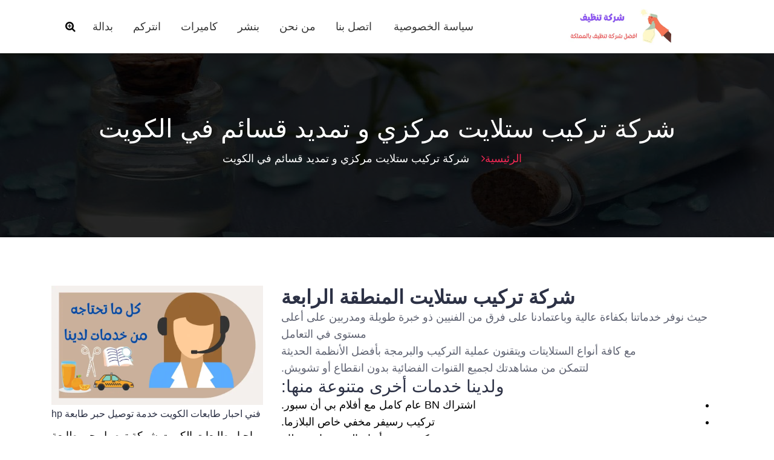

--- FILE ---
content_type: text/html; charset=UTF-8
request_url: https://saudi-clean.com/mediajx-kuwait/
body_size: 16652
content:
<!DOCTYPE html><html dir="rtl" lang="ar"><head><meta charset="UTF-8"><meta name="viewport" content="width=device-width, initial-scale=1"><link rel="profile" href="https://gmpg.org/xfn/11"><meta name='robots' content='index, follow, max-image-preview:large, max-snippet:-1, max-video-preview:-1' /><title>شركة تركيب ستلايت مركزي و تمديد قسائم في الكويت - شركة تنظيف</title><link rel="canonical" href="https://saudi-clean.com/mediajx-kuwait/" /><meta property="og:locale" content="ar_AR" /><meta property="og:type" content="article" /><meta property="og:title" content="شركة تركيب ستلايت مركزي و تمديد قسائم في الكويت - شركة تنظيف" /><meta property="og:description" content="شركة تركيب ستلايت المنطقة الرابعة حيث نوفر خدماتنا بكفاءة عالية وباعتمادنا على فرق من الفنيين ذو خبرة طويلة ومدربين على أعلى مستوى في التعامل مع كافة أنواع الستلايتات ويتقنون عملية التركيب والبرمجة بأفضل الأنظمة الحديثة لتتمكن من مشاهدتك لجميع القنوات الفضائية بدون انقطاع أو تشويش. ولدينا خدمات أخرى متنوعة منها: تصليح ستلايت ورسيفر المنطقة الرابعة يصل [&hellip;]" /><meta property="og:url" content="https://saudi-clean.com/mediajx-kuwait/" /><meta property="og:site_name" content="شركة تنظيف" /><meta name="twitter:card" content="summary_large_image" /><meta name="twitter:label1" content="وقت القراءة المُقدّر" /><meta name="twitter:data1" content="3 دقائق" /> <script type="application/ld+json" class="yoast-schema-graph">{"@context":"https://schema.org","@graph":[{"@type":"WebPage","@id":"https://saudi-clean.com/mediajx-kuwait/","url":"https://saudi-clean.com/mediajx-kuwait/","name":"شركة تركيب ستلايت مركزي و تمديد قسائم في الكويت - شركة تنظيف","isPartOf":{"@id":"https://saudi-clean.com/#website"},"primaryImageOfPage":{"@id":"https://saudi-clean.com/mediajx-kuwait/#primaryimage"},"image":{"@id":"https://saudi-clean.com/mediajx-kuwait/#primaryimage"},"thumbnailUrl":"","datePublished":"2022-12-26T11:28:55+00:00","breadcrumb":{"@id":"https://saudi-clean.com/mediajx-kuwait/#breadcrumb"},"inLanguage":"ar","potentialAction":[{"@type":"ReadAction","target":["https://saudi-clean.com/mediajx-kuwait/"]}]},{"@type":"ImageObject","inLanguage":"ar","@id":"https://saudi-clean.com/mediajx-kuwait/#primaryimage","url":"","contentUrl":""},{"@type":"BreadcrumbList","@id":"https://saudi-clean.com/mediajx-kuwait/#breadcrumb","itemListElement":[{"@type":"ListItem","position":1,"name":"الرئيسية","item":"https://saudi-clean.com/"},{"@type":"ListItem","position":2,"name":"شركة تركيب ستلايت مركزي و تمديد قسائم في الكويت"}]},{"@type":"WebSite","@id":"https://saudi-clean.com/#website","url":"https://saudi-clean.com/","name":"شركة تنظيف","description":"افضل شركة تنظيف بالممكلة","publisher":{"@id":"https://saudi-clean.com/#organization"},"potentialAction":[{"@type":"SearchAction","target":{"@type":"EntryPoint","urlTemplate":"https://saudi-clean.com/?s={search_term_string}"},"query-input":{"@type":"PropertyValueSpecification","valueRequired":true,"valueName":"search_term_string"}}],"inLanguage":"ar"},{"@type":"Organization","@id":"https://saudi-clean.com/#organization","name":"شركة تنظيف","url":"https://saudi-clean.com/","logo":{"@type":"ImageObject","inLanguage":"ar","@id":"https://saudi-clean.com/#/schema/logo/image/","url":"https://saudi-clean.com/wp-content/uploads/2022/05/logo.webp","contentUrl":"https://saudi-clean.com/wp-content/uploads/2022/05/logo.webp","width":600,"height":240,"caption":"شركة تنظيف"},"image":{"@id":"https://saudi-clean.com/#/schema/logo/image/"}}]}</script> <link rel="alternate" type="application/rss+xml" title="شركة تنظيف &laquo; الخلاصة" href="https://saudi-clean.com/feed/" /><link rel="alternate" type="application/rss+xml" title="شركة تنظيف &laquo; خلاصة التعليقات" href="https://saudi-clean.com/comments/feed/" /><link rel="alternate" title="oEmbed (JSON)" type="application/json+oembed" href="https://saudi-clean.com/wp-json/oembed/1.0/embed?url=https%3A%2F%2Fsaudi-clean.com%2Fmediajx-kuwait%2F" /><link rel="alternate" title="oEmbed (XML)" type="text/xml+oembed" href="https://saudi-clean.com/wp-json/oembed/1.0/embed?url=https%3A%2F%2Fsaudi-clean.com%2Fmediajx-kuwait%2F&#038;format=xml" /><style id='wp-img-auto-sizes-contain-inline-css' type='text/css'>img:is([sizes=auto i],[sizes^="auto," i]){contain-intrinsic-size:3000px 1500px}
/*# sourceURL=wp-img-auto-sizes-contain-inline-css */</style><style id='wp-block-library-inline-css' type='text/css'>:root{--wp-block-synced-color:#7a00df;--wp-block-synced-color--rgb:122,0,223;--wp-bound-block-color:var(--wp-block-synced-color);--wp-editor-canvas-background:#ddd;--wp-admin-theme-color:#007cba;--wp-admin-theme-color--rgb:0,124,186;--wp-admin-theme-color-darker-10:#006ba1;--wp-admin-theme-color-darker-10--rgb:0,107,160.5;--wp-admin-theme-color-darker-20:#005a87;--wp-admin-theme-color-darker-20--rgb:0,90,135;--wp-admin-border-width-focus:2px}@media (min-resolution:192dpi){:root{--wp-admin-border-width-focus:1.5px}}.wp-element-button{cursor:pointer}:root .has-very-light-gray-background-color{background-color:#eee}:root .has-very-dark-gray-background-color{background-color:#313131}:root .has-very-light-gray-color{color:#eee}:root .has-very-dark-gray-color{color:#313131}:root .has-vivid-green-cyan-to-vivid-cyan-blue-gradient-background{background:linear-gradient(135deg,#00d084,#0693e3)}:root .has-purple-crush-gradient-background{background:linear-gradient(135deg,#34e2e4,#4721fb 50%,#ab1dfe)}:root .has-hazy-dawn-gradient-background{background:linear-gradient(135deg,#faaca8,#dad0ec)}:root .has-subdued-olive-gradient-background{background:linear-gradient(135deg,#fafae1,#67a671)}:root .has-atomic-cream-gradient-background{background:linear-gradient(135deg,#fdd79a,#004a59)}:root .has-nightshade-gradient-background{background:linear-gradient(135deg,#330968,#31cdcf)}:root .has-midnight-gradient-background{background:linear-gradient(135deg,#020381,#2874fc)}:root{--wp--preset--font-size--normal:16px;--wp--preset--font-size--huge:42px}.has-regular-font-size{font-size:1em}.has-larger-font-size{font-size:2.625em}.has-normal-font-size{font-size:var(--wp--preset--font-size--normal)}.has-huge-font-size{font-size:var(--wp--preset--font-size--huge)}.has-text-align-center{text-align:center}.has-text-align-left{text-align:left}.has-text-align-right{text-align:right}.has-fit-text{white-space:nowrap!important}#end-resizable-editor-section{display:none}.aligncenter{clear:both}.items-justified-left{justify-content:flex-start}.items-justified-center{justify-content:center}.items-justified-right{justify-content:flex-end}.items-justified-space-between{justify-content:space-between}.screen-reader-text{border:0;clip-path:inset(50%);height:1px;margin:-1px;overflow:hidden;padding:0;position:absolute;width:1px;word-wrap:normal!important}.screen-reader-text:focus{background-color:#ddd;clip-path:none;color:#444;display:block;font-size:1em;height:auto;left:5px;line-height:normal;padding:15px 23px 14px;text-decoration:none;top:5px;width:auto;z-index:100000}html :where(.has-border-color){border-style:solid}html :where([style*=border-top-color]){border-top-style:solid}html :where([style*=border-right-color]){border-right-style:solid}html :where([style*=border-bottom-color]){border-bottom-style:solid}html :where([style*=border-left-color]){border-left-style:solid}html :where([style*=border-width]){border-style:solid}html :where([style*=border-top-width]){border-top-style:solid}html :where([style*=border-right-width]){border-right-style:solid}html :where([style*=border-bottom-width]){border-bottom-style:solid}html :where([style*=border-left-width]){border-left-style:solid}html :where(img[class*=wp-image-]){height:auto;max-width:100%}:where(figure){margin:0 0 1em}html :where(.is-position-sticky){--wp-admin--admin-bar--position-offset:var(--wp-admin--admin-bar--height,0px)}@media screen and (max-width:600px){html :where(.is-position-sticky){--wp-admin--admin-bar--position-offset:0px}}

/*# sourceURL=wp-block-library-inline-css */</style><style id='wp-block-categories-inline-css' type='text/css'>.wp-block-categories{box-sizing:border-box}.wp-block-categories.alignleft{margin-right:2em}.wp-block-categories.alignright{margin-left:2em}.wp-block-categories.wp-block-categories-dropdown.aligncenter{text-align:center}.wp-block-categories .wp-block-categories__label{display:block;width:100%}
/*# sourceURL=https://saudi-clean.com/wp-includes/blocks/categories/style.min.css */</style><style id='wp-block-latest-posts-inline-css' type='text/css'>.wp-block-latest-posts{box-sizing:border-box}.wp-block-latest-posts.alignleft{margin-right:2em}.wp-block-latest-posts.alignright{margin-left:2em}.wp-block-latest-posts.wp-block-latest-posts__list{list-style:none}.wp-block-latest-posts.wp-block-latest-posts__list li{clear:both;overflow-wrap:break-word}.wp-block-latest-posts.is-grid{display:flex;flex-wrap:wrap}.wp-block-latest-posts.is-grid li{margin:0 0 1.25em 1.25em;width:100%}@media (min-width:600px){.wp-block-latest-posts.columns-2 li{width:calc(50% - .625em)}.wp-block-latest-posts.columns-2 li:nth-child(2n){margin-left:0}.wp-block-latest-posts.columns-3 li{width:calc(33.33333% - .83333em)}.wp-block-latest-posts.columns-3 li:nth-child(3n){margin-left:0}.wp-block-latest-posts.columns-4 li{width:calc(25% - .9375em)}.wp-block-latest-posts.columns-4 li:nth-child(4n){margin-left:0}.wp-block-latest-posts.columns-5 li{width:calc(20% - 1em)}.wp-block-latest-posts.columns-5 li:nth-child(5n){margin-left:0}.wp-block-latest-posts.columns-6 li{width:calc(16.66667% - 1.04167em)}.wp-block-latest-posts.columns-6 li:nth-child(6n){margin-left:0}}:root :where(.wp-block-latest-posts.is-grid){padding:0}:root :where(.wp-block-latest-posts.wp-block-latest-posts__list){padding-right:0}.wp-block-latest-posts__post-author,.wp-block-latest-posts__post-date{display:block;font-size:.8125em}.wp-block-latest-posts__post-excerpt,.wp-block-latest-posts__post-full-content{margin-bottom:1em;margin-top:.5em}.wp-block-latest-posts__featured-image a{display:inline-block}.wp-block-latest-posts__featured-image img{height:auto;max-width:100%;width:auto}.wp-block-latest-posts__featured-image.alignleft{float:left;margin-right:1em}.wp-block-latest-posts__featured-image.alignright{float:right;margin-left:1em}.wp-block-latest-posts__featured-image.aligncenter{margin-bottom:1em;text-align:center}
/*# sourceURL=https://saudi-clean.com/wp-includes/blocks/latest-posts/style.min.css */</style><style id='wp-block-list-inline-css' type='text/css'>ol,ul{box-sizing:border-box}:root :where(.wp-block-list.has-background){padding:1.25em 2.375em}
/*# sourceURL=https://saudi-clean.com/wp-includes/blocks/list/style.min.css */</style><style id='global-styles-inline-css' type='text/css'>:root{--wp--preset--aspect-ratio--square: 1;--wp--preset--aspect-ratio--4-3: 4/3;--wp--preset--aspect-ratio--3-4: 3/4;--wp--preset--aspect-ratio--3-2: 3/2;--wp--preset--aspect-ratio--2-3: 2/3;--wp--preset--aspect-ratio--16-9: 16/9;--wp--preset--aspect-ratio--9-16: 9/16;--wp--preset--color--black: #000000;--wp--preset--color--cyan-bluish-gray: #abb8c3;--wp--preset--color--white: #ffffff;--wp--preset--color--pale-pink: #f78da7;--wp--preset--color--vivid-red: #cf2e2e;--wp--preset--color--luminous-vivid-orange: #ff6900;--wp--preset--color--luminous-vivid-amber: #fcb900;--wp--preset--color--light-green-cyan: #7bdcb5;--wp--preset--color--vivid-green-cyan: #00d084;--wp--preset--color--pale-cyan-blue: #8ed1fc;--wp--preset--color--vivid-cyan-blue: #0693e3;--wp--preset--color--vivid-purple: #9b51e0;--wp--preset--gradient--vivid-cyan-blue-to-vivid-purple: linear-gradient(135deg,rgb(6,147,227) 0%,rgb(155,81,224) 100%);--wp--preset--gradient--light-green-cyan-to-vivid-green-cyan: linear-gradient(135deg,rgb(122,220,180) 0%,rgb(0,208,130) 100%);--wp--preset--gradient--luminous-vivid-amber-to-luminous-vivid-orange: linear-gradient(135deg,rgb(252,185,0) 0%,rgb(255,105,0) 100%);--wp--preset--gradient--luminous-vivid-orange-to-vivid-red: linear-gradient(135deg,rgb(255,105,0) 0%,rgb(207,46,46) 100%);--wp--preset--gradient--very-light-gray-to-cyan-bluish-gray: linear-gradient(135deg,rgb(238,238,238) 0%,rgb(169,184,195) 100%);--wp--preset--gradient--cool-to-warm-spectrum: linear-gradient(135deg,rgb(74,234,220) 0%,rgb(151,120,209) 20%,rgb(207,42,186) 40%,rgb(238,44,130) 60%,rgb(251,105,98) 80%,rgb(254,248,76) 100%);--wp--preset--gradient--blush-light-purple: linear-gradient(135deg,rgb(255,206,236) 0%,rgb(152,150,240) 100%);--wp--preset--gradient--blush-bordeaux: linear-gradient(135deg,rgb(254,205,165) 0%,rgb(254,45,45) 50%,rgb(107,0,62) 100%);--wp--preset--gradient--luminous-dusk: linear-gradient(135deg,rgb(255,203,112) 0%,rgb(199,81,192) 50%,rgb(65,88,208) 100%);--wp--preset--gradient--pale-ocean: linear-gradient(135deg,rgb(255,245,203) 0%,rgb(182,227,212) 50%,rgb(51,167,181) 100%);--wp--preset--gradient--electric-grass: linear-gradient(135deg,rgb(202,248,128) 0%,rgb(113,206,126) 100%);--wp--preset--gradient--midnight: linear-gradient(135deg,rgb(2,3,129) 0%,rgb(40,116,252) 100%);--wp--preset--font-size--small: 13px;--wp--preset--font-size--medium: 20px;--wp--preset--font-size--large: 36px;--wp--preset--font-size--x-large: 42px;--wp--preset--spacing--20: 0.44rem;--wp--preset--spacing--30: 0.67rem;--wp--preset--spacing--40: 1rem;--wp--preset--spacing--50: 1.5rem;--wp--preset--spacing--60: 2.25rem;--wp--preset--spacing--70: 3.38rem;--wp--preset--spacing--80: 5.06rem;--wp--preset--shadow--natural: 6px 6px 9px rgba(0, 0, 0, 0.2);--wp--preset--shadow--deep: 12px 12px 50px rgba(0, 0, 0, 0.4);--wp--preset--shadow--sharp: 6px 6px 0px rgba(0, 0, 0, 0.2);--wp--preset--shadow--outlined: 6px 6px 0px -3px rgb(255, 255, 255), 6px 6px rgb(0, 0, 0);--wp--preset--shadow--crisp: 6px 6px 0px rgb(0, 0, 0);}:where(.is-layout-flex){gap: 0.5em;}:where(.is-layout-grid){gap: 0.5em;}body .is-layout-flex{display: flex;}.is-layout-flex{flex-wrap: wrap;align-items: center;}.is-layout-flex > :is(*, div){margin: 0;}body .is-layout-grid{display: grid;}.is-layout-grid > :is(*, div){margin: 0;}:where(.wp-block-columns.is-layout-flex){gap: 2em;}:where(.wp-block-columns.is-layout-grid){gap: 2em;}:where(.wp-block-post-template.is-layout-flex){gap: 1.25em;}:where(.wp-block-post-template.is-layout-grid){gap: 1.25em;}.has-black-color{color: var(--wp--preset--color--black) !important;}.has-cyan-bluish-gray-color{color: var(--wp--preset--color--cyan-bluish-gray) !important;}.has-white-color{color: var(--wp--preset--color--white) !important;}.has-pale-pink-color{color: var(--wp--preset--color--pale-pink) !important;}.has-vivid-red-color{color: var(--wp--preset--color--vivid-red) !important;}.has-luminous-vivid-orange-color{color: var(--wp--preset--color--luminous-vivid-orange) !important;}.has-luminous-vivid-amber-color{color: var(--wp--preset--color--luminous-vivid-amber) !important;}.has-light-green-cyan-color{color: var(--wp--preset--color--light-green-cyan) !important;}.has-vivid-green-cyan-color{color: var(--wp--preset--color--vivid-green-cyan) !important;}.has-pale-cyan-blue-color{color: var(--wp--preset--color--pale-cyan-blue) !important;}.has-vivid-cyan-blue-color{color: var(--wp--preset--color--vivid-cyan-blue) !important;}.has-vivid-purple-color{color: var(--wp--preset--color--vivid-purple) !important;}.has-black-background-color{background-color: var(--wp--preset--color--black) !important;}.has-cyan-bluish-gray-background-color{background-color: var(--wp--preset--color--cyan-bluish-gray) !important;}.has-white-background-color{background-color: var(--wp--preset--color--white) !important;}.has-pale-pink-background-color{background-color: var(--wp--preset--color--pale-pink) !important;}.has-vivid-red-background-color{background-color: var(--wp--preset--color--vivid-red) !important;}.has-luminous-vivid-orange-background-color{background-color: var(--wp--preset--color--luminous-vivid-orange) !important;}.has-luminous-vivid-amber-background-color{background-color: var(--wp--preset--color--luminous-vivid-amber) !important;}.has-light-green-cyan-background-color{background-color: var(--wp--preset--color--light-green-cyan) !important;}.has-vivid-green-cyan-background-color{background-color: var(--wp--preset--color--vivid-green-cyan) !important;}.has-pale-cyan-blue-background-color{background-color: var(--wp--preset--color--pale-cyan-blue) !important;}.has-vivid-cyan-blue-background-color{background-color: var(--wp--preset--color--vivid-cyan-blue) !important;}.has-vivid-purple-background-color{background-color: var(--wp--preset--color--vivid-purple) !important;}.has-black-border-color{border-color: var(--wp--preset--color--black) !important;}.has-cyan-bluish-gray-border-color{border-color: var(--wp--preset--color--cyan-bluish-gray) !important;}.has-white-border-color{border-color: var(--wp--preset--color--white) !important;}.has-pale-pink-border-color{border-color: var(--wp--preset--color--pale-pink) !important;}.has-vivid-red-border-color{border-color: var(--wp--preset--color--vivid-red) !important;}.has-luminous-vivid-orange-border-color{border-color: var(--wp--preset--color--luminous-vivid-orange) !important;}.has-luminous-vivid-amber-border-color{border-color: var(--wp--preset--color--luminous-vivid-amber) !important;}.has-light-green-cyan-border-color{border-color: var(--wp--preset--color--light-green-cyan) !important;}.has-vivid-green-cyan-border-color{border-color: var(--wp--preset--color--vivid-green-cyan) !important;}.has-pale-cyan-blue-border-color{border-color: var(--wp--preset--color--pale-cyan-blue) !important;}.has-vivid-cyan-blue-border-color{border-color: var(--wp--preset--color--vivid-cyan-blue) !important;}.has-vivid-purple-border-color{border-color: var(--wp--preset--color--vivid-purple) !important;}.has-vivid-cyan-blue-to-vivid-purple-gradient-background{background: var(--wp--preset--gradient--vivid-cyan-blue-to-vivid-purple) !important;}.has-light-green-cyan-to-vivid-green-cyan-gradient-background{background: var(--wp--preset--gradient--light-green-cyan-to-vivid-green-cyan) !important;}.has-luminous-vivid-amber-to-luminous-vivid-orange-gradient-background{background: var(--wp--preset--gradient--luminous-vivid-amber-to-luminous-vivid-orange) !important;}.has-luminous-vivid-orange-to-vivid-red-gradient-background{background: var(--wp--preset--gradient--luminous-vivid-orange-to-vivid-red) !important;}.has-very-light-gray-to-cyan-bluish-gray-gradient-background{background: var(--wp--preset--gradient--very-light-gray-to-cyan-bluish-gray) !important;}.has-cool-to-warm-spectrum-gradient-background{background: var(--wp--preset--gradient--cool-to-warm-spectrum) !important;}.has-blush-light-purple-gradient-background{background: var(--wp--preset--gradient--blush-light-purple) !important;}.has-blush-bordeaux-gradient-background{background: var(--wp--preset--gradient--blush-bordeaux) !important;}.has-luminous-dusk-gradient-background{background: var(--wp--preset--gradient--luminous-dusk) !important;}.has-pale-ocean-gradient-background{background: var(--wp--preset--gradient--pale-ocean) !important;}.has-electric-grass-gradient-background{background: var(--wp--preset--gradient--electric-grass) !important;}.has-midnight-gradient-background{background: var(--wp--preset--gradient--midnight) !important;}.has-small-font-size{font-size: var(--wp--preset--font-size--small) !important;}.has-medium-font-size{font-size: var(--wp--preset--font-size--medium) !important;}.has-large-font-size{font-size: var(--wp--preset--font-size--large) !important;}.has-x-large-font-size{font-size: var(--wp--preset--font-size--x-large) !important;}
/*# sourceURL=global-styles-inline-css */</style><style id='classic-theme-styles-inline-css' type='text/css'>/*! This file is auto-generated */
.wp-block-button__link{color:#fff;background-color:#32373c;border-radius:9999px;box-shadow:none;text-decoration:none;padding:calc(.667em + 2px) calc(1.333em + 2px);font-size:1.125em}.wp-block-file__button{background:#32373c;color:#fff;text-decoration:none}
/*# sourceURL=/wp-includes/css/classic-themes.min.css */</style><link rel='stylesheet' id='contact-form-7-css' href='https://saudi-clean.com/wp-content/cache/autoptimize/css/autoptimize_single_64ac31699f5326cb3c76122498b76f66.css' type='text/css' media='all' /><link rel='stylesheet' id='contact-form-7-rtl-css' href='https://saudi-clean.com/wp-content/cache/autoptimize/css/autoptimize_single_3ae045c00f92fc31d3585fe7f975412d.css' type='text/css' media='all' /><link rel='stylesheet' id='bootstrap-min-css' href='https://saudi-clean.com/wp-content/themes/hantus/assets/css/bootstrap.min.css' type='text/css' media='all' /><link rel='stylesheet' id='meanmenu-min-css' href='https://saudi-clean.com/wp-content/themes/hantus/assets/css/meanmenu.min.css' type='text/css' media='all' /><link rel='stylesheet' id='hantus-typography-css' href='https://saudi-clean.com/wp-content/cache/autoptimize/css/autoptimize_single_d77cf928e812970b842fe893708a779f.css' type='text/css' media='all' /><link rel='stylesheet' id='font-awesome-css' href='https://saudi-clean.com/wp-content/themes/hantus/assets/css/fonts/font-awesome/css/font-awesome.min.css' type='text/css' media='all' /><link rel='stylesheet' id='owl-carousel-min-css' href='https://saudi-clean.com/wp-content/themes/hantus/assets/css/owl.carousel.min.css' type='text/css' media='all' /><link rel='stylesheet' id='hantus-wp-test-css' href='https://saudi-clean.com/wp-content/cache/autoptimize/css/autoptimize_single_611306a4a85425992b0e5118bf0a3738.css' type='text/css' media='all' /><link rel='stylesheet' id='hantus-woocommerce-css' href='https://saudi-clean.com/wp-content/cache/autoptimize/css/autoptimize_single_a31ce8e5e83715888d40901ec7b0ba26.css' type='text/css' media='all' /><link rel='stylesheet' id='hantus-widget-css' href='https://saudi-clean.com/wp-content/cache/autoptimize/css/autoptimize_single_e96764cc0005be2424db0dfddd33f6e4.css' type='text/css' media='all' /><link rel='stylesheet' id='hantus-style-css' href='https://saudi-clean.com/wp-content/cache/autoptimize/css/autoptimize_single_9433ab07fe0319637402121b22d98771.css' type='text/css' media='all' /><style id='hantus-style-inline-css' type='text/css'>.header-single-slider:after {
					opacity: 0.4;
					background: #000000;
				}
.header-slider .theme-content h3 {
					color: #fff;
				}.header-slider .theme-content h1 {
					color:  !important;
				}.header-slider .theme-content p {
					color: #fff;
				}
 body{ 
				font-size: 18px;
				line-height: 1.6;
				font-style: normal;
			}
 .main-menu li a{ 
				text-transform:inherit;
				font-size: 18px;
				line-height: 1.6;
				font-style: normal;
			}
 .section-title h2{ 
				text-transform:inherit;
				font-size: 36px;
				line-height: 1.6;
				font-style: normal;
			}
 .section-title p{ 
				text-transform:inherit;
				font-size: 16px;
				line-height: 1.6;
				font-style: normal;
			}
 h1{ 
					font-style: normal;
					text-transform: inherit;
					font-size: 36px;
					line-height: 1.2;
				}
 h2{ 
					font-style: normal;
					text-transform: inherit;
					font-size: 32px;
					line-height: 1.2;
				}
 h3{ 
					font-style: normal;
					text-transform: inherit;
					font-size: 28px;
					line-height: 1.2;
				}
 h4{ 
					font-style: normal;
					text-transform: inherit;
					font-size: 24px;
					line-height: 1.2;
				}
 h5{ 
					font-style: normal;
					text-transform: inherit;
					font-size: 20px;
					line-height: 1.2;
				}
 h6{ 
					font-style: normal;
					text-transform: inherit;
					font-size: 16px;
					line-height: 1.2;
				}

/*# sourceURL=hantus-style-inline-css */</style><link rel='stylesheet' id='hantus-responsive-css' href='https://saudi-clean.com/wp-content/cache/autoptimize/css/autoptimize_single_53abb3a14a2130f52bafd90731e30edf.css' type='text/css' media='all' /><link rel='stylesheet' id='hantus-default-css' href='https://saudi-clean.com/wp-content/cache/autoptimize/css/autoptimize_single_155fe2b1f9421031f5aa26f120b63587.css' type='text/css' media='all' /><link rel='stylesheet' id='wp-block-heading-rtl-css' href='https://saudi-clean.com/wp-includes/blocks/heading/style-rtl.min.css' type='text/css' media='all' /><link rel='stylesheet' id='wp-block-paragraph-rtl-css' href='https://saudi-clean.com/wp-includes/blocks/paragraph/style-rtl.min.css' type='text/css' media='all' /> <script type="text/javascript" src="https://saudi-clean.com/wp-includes/js/jquery/jquery.min.js" id="jquery-core-js"></script> <script defer type="text/javascript" src="https://saudi-clean.com/wp-includes/js/jquery/jquery-migrate.min.js" id="jquery-migrate-js"></script> <script defer type="text/javascript" src="https://saudi-clean.com/wp-content/themes/hantus/assets/js/owl.carousel.min.js" id="jquery-owl-carousel-js"></script> <script defer type="text/javascript" src="https://saudi-clean.com/wp-content/cache/autoptimize/js/autoptimize_single_5200a791cd15dc6331d580e2cb8a32c2.js" id="hantus-custom-js-js"></script> <link rel="https://api.w.org/" href="https://saudi-clean.com/wp-json/" /><link rel="alternate" title="JSON" type="application/json" href="https://saudi-clean.com/wp-json/wp/v2/pages/1578" /><link rel="EditURI" type="application/rsd+xml" title="RSD" href="https://saudi-clean.com/xmlrpc.php?rsd" /><meta name="generator" content="WordPress 6.9" /><link rel='shortlink' href='https://saudi-clean.com/?p=1578' /><style type="text/css">.site-title,
		.site-description {
			position: absolute;
			clip: rect(1px, 1px, 1px, 1px);
		}</style><link rel="icon" href="https://saudi-clean.com/wp-content/uploads/2022/05/fav.png" sizes="32x32" /><link rel="icon" href="https://saudi-clean.com/wp-content/uploads/2022/05/fav.png" sizes="192x192" /><link rel="apple-touch-icon" href="https://saudi-clean.com/wp-content/uploads/2022/05/fav.png" /><meta name="msapplication-TileImage" content="https://saudi-clean.com/wp-content/uploads/2022/05/fav.png" /><style type="text/css" id="wp-custom-css">.blog-post p, li {
	color:black;
}</style></head><body class="rtl wp-singular page-template-default page page-id-1578 wp-custom-logo wp-theme-hantus"><div id="page" class="site"> <a class="skip-link screen-reader-text" href="#main">التجاوز إلى المحتوى</a><section class="navbar-wrapper"><div class="navbar-area "><div class="container"><div class="row"><div class="col-lg-3 col-7 my-auto"><div class="logo main"> <a href="https://saudi-clean.com/" class="custom-logo-link" rel="home"><img width="600" height="240" src="https://saudi-clean.com/wp-content/uploads/2022/05/logo.webp" class="custom-logo" alt="logo" decoding="async" fetchpriority="high" srcset="https://saudi-clean.com/wp-content/uploads/2022/05/logo.webp 600w, https://saudi-clean.com/wp-content/uploads/2022/05/logo-300x120.webp 300w" sizes="(max-width: 600px) 100vw, 600px" /></a><p class="site-description">افضل شركة تنظيف بالممكلة</p></div></div><div class="col-lg-9 col-4 d-none d-lg-inline-block text-right my-auto"><div class="navigation"><nav class="main-menu"><ul id="menu-menu-1" class=""><li itemscope="itemscope" itemtype="https://www.schema.org/SiteNavigationElement" id="menu-item-335" class="menu-item menu-item-type-post_type menu-item-object-page menu-item-privacy-policy menu-item-335 nav-item"><a title="سياسة الخصوصية" href="https://saudi-clean.com/privacy-policy/" class="nav-link">سياسة الخصوصية</a></li><li itemscope="itemscope" itemtype="https://www.schema.org/SiteNavigationElement" id="menu-item-336" class="menu-item menu-item-type-post_type menu-item-object-page menu-item-336 nav-item"><a title="اتصل بنا" href="https://saudi-clean.com/contact-us/" class="nav-link">اتصل بنا</a></li><li itemscope="itemscope" itemtype="https://www.schema.org/SiteNavigationElement" id="menu-item-337" class="menu-item menu-item-type-post_type menu-item-object-page menu-item-337 nav-item"><a title="من نحن" href="https://saudi-clean.com/who-us/" class="nav-link">من نحن</a></li><li itemscope="itemscope" itemtype="https://www.schema.org/SiteNavigationElement" id="menu-item-7646" class="menu-item menu-item-type-custom menu-item-object-custom menu-item-7646 nav-item"><a title="بنشر" href="https://www.pinterest.com/binashrmutanaqil/" class="nav-link">بنشر</a></li><li itemscope="itemscope" itemtype="https://www.schema.org/SiteNavigationElement" id="menu-item-7651" class="menu-item menu-item-type-custom menu-item-object-custom menu-item-7651 nav-item"><a title="كاميرات" href="https://camiratkuwait.com/" class="nav-link">كاميرات</a></li><li itemscope="itemscope" itemtype="https://www.schema.org/SiteNavigationElement" id="menu-item-7652" class="menu-item menu-item-type-custom menu-item-object-custom menu-item-7652 nav-item"><a title="انتركم" href="https://camiratkuwait.com/intercom/" class="nav-link">انتركم</a></li><li itemscope="itemscope" itemtype="https://www.schema.org/SiteNavigationElement" id="menu-item-7653" class="menu-item menu-item-type-custom menu-item-object-custom menu-item-7653 nav-item"><a title="بدالة" href="https://camiratkuwait.com/pabx/" class="nav-link">بدالة</a></li></ul></nav><div class="mbl-right"><ul class="mbl"><li class="search-button"><div class="sb-search"> <button type="button" id='search-clicker' class="sb-icon-search sb-search-toggle"><i class="fa fa-search-plus"></i></button></div></li></ul></div></div></div><div class="col-5 text-right d-block d-lg-none my-auto"><div class="mbl-right"><ul class="mbl"><li class="search-button"><div class="sb-search"> <button type="button" id='search-clicker' class="sb-icon-search sb-search-toggle"><i class="fa fa-search-plus"></i></button></div></li></ul></div></div><div class="sb-search sb-search-popup"><div class="sb-search-pop"><form action="https://saudi-clean.com/"> <input class="sb-search-input" placeholder="بحث"  type="search" value="" name="s" id="s"> <button type="button" id='search-clicker' class="sb-icon-search"><i class="fa fa-close"></i></button></form></div></div></div></div><div class="mobile-menu-area d-lg-none"><div class="container"><div class="row"><div class="col-md-12"><div class="mobile-menu"><nav class="mobile-menu-active"><ul id="menu-menu-2" class=""><li itemscope="itemscope" itemtype="https://www.schema.org/SiteNavigationElement" class="menu-item menu-item-type-post_type menu-item-object-page menu-item-privacy-policy menu-item-335 nav-item"><a title="سياسة الخصوصية" href="https://saudi-clean.com/privacy-policy/" class="nav-link">سياسة الخصوصية</a></li><li itemscope="itemscope" itemtype="https://www.schema.org/SiteNavigationElement" class="menu-item menu-item-type-post_type menu-item-object-page menu-item-336 nav-item"><a title="اتصل بنا" href="https://saudi-clean.com/contact-us/" class="nav-link">اتصل بنا</a></li><li itemscope="itemscope" itemtype="https://www.schema.org/SiteNavigationElement" class="menu-item menu-item-type-post_type menu-item-object-page menu-item-337 nav-item"><a title="من نحن" href="https://saudi-clean.com/who-us/" class="nav-link">من نحن</a></li><li itemscope="itemscope" itemtype="https://www.schema.org/SiteNavigationElement" class="menu-item menu-item-type-custom menu-item-object-custom menu-item-7646 nav-item"><a title="بنشر" href="https://www.pinterest.com/binashrmutanaqil/" class="nav-link">بنشر</a></li><li itemscope="itemscope" itemtype="https://www.schema.org/SiteNavigationElement" class="menu-item menu-item-type-custom menu-item-object-custom menu-item-7651 nav-item"><a title="كاميرات" href="https://camiratkuwait.com/" class="nav-link">كاميرات</a></li><li itemscope="itemscope" itemtype="https://www.schema.org/SiteNavigationElement" class="menu-item menu-item-type-custom menu-item-object-custom menu-item-7652 nav-item"><a title="انتركم" href="https://camiratkuwait.com/intercom/" class="nav-link">انتركم</a></li><li itemscope="itemscope" itemtype="https://www.schema.org/SiteNavigationElement" class="menu-item menu-item-type-custom menu-item-object-custom menu-item-7653 nav-item"><a title="بدالة" href="https://camiratkuwait.com/pabx/" class="nav-link">بدالة</a></li></ul></nav></div></div></div></div></div></div></section><section id="breadcrumb-area" style="background:url('https://saudi-clean.com/wp-content/themes/hantus/assets/images/bg/breadcrumb-bg.jpg') no-repeat center scroll;"><div class="container"><div class="row"><div class="col-12 text-center"><h2> شركة تركيب ستلايت مركزي و تمديد قسائم في الكويت</h2><ul class="breadcrumb-nav list-inline"><li><a href="https://saudi-clean.com">الرئيسية</a><li class="active">شركة تركيب ستلايت مركزي و تمديد قسائم في الكويت</li></li></ul></div></div></div></section><div id="main"><section id="default-page" class="section-padding"><div class="container"><div class="row padding-top-60 padding-bottom-60"><div class="col-lg-8"><div class="site-content"><h2 class="wp-block-heading"><strong>شركة تركيب ستلايت المنطقة الرابعة</strong></h2><p>حيث نوفر خدماتنا بكفاءة عالية وباعتمادنا على فرق من الفنيين ذو خبرة طويلة ومدربين على أعلى مستوى في التعامل</p><p>مع كافة أنواع الستلايتات ويتقنون عملية التركيب والبرمجة بأفضل الأنظمة الحديثة</p><p>لتتمكن من مشاهدتك لجميع القنوات الفضائية بدون انقطاع أو تشويش.</p><h3 class="wp-block-heading">ولدينا خدمات أخرى متنوعة منها:</h3><ul class="wp-block-list"><li>اشتراك BN عام كامل مع أفلام بي أن سبور.</li><li>تركيب رسيفر مخفي خاص البلازما.</li><li>تركيب جميع أنواع الرسيفرات بنظام</li><li>تركيب رسيفر بنظام أند رويد سمات.</li><li>تركيب دش والرسيفر وتوليف أكثر من 5000 قناة.</li><li>تركيب رسيفر واي فاي بدقة عالية.</li><li>تركيب قاعدة بلازما من نوع ممتاز متحرك وثابت.</li><li>عمل صيانة للرسيفر والطبق.</li><li>اشتراك بي أن سبورت وكافة الباقات الأساسية مع قنوات الأطفال.</li><li>تركيب استاندات رسيفرات وتلفزيونات مع توفير قطع الغيار والأكسسورات.</li><li>تركيب ستلايت مركزي ووصلها بشبكات متطورة وحديثة.</li></ul><h2 class="wp-block-heading"><strong>تصليح ستلايت ورسيفر المنطقة الرابعة</strong></h2><p>يصل فني ستلايت المنطقة الرابعة عند غياب الإشارة أو توقف الرسيفر عن العمل لنقوم بتجهيز وبرمجة كافة أنواع الرسيفرات الحديثة</p><p>وتجهيز مكان مناسب لأجهزة استقبال الإشارة وتثبيت طبق الدش في أعلى مكان في سطح المنزل</p><p>مع تحديد زاوية استقبال الإشارات التابعة للقمر الصناعي الذي سيتم استقال الإشارة للقنوات الجديدة من خلاله.</p><p>وكافة الأعمال التي تحتاج لفني متخصص في خبرة عالية حتى تتجنب انقطاع مفاجئ في الإشارة أو في الكابلات</p><p>أو في التوصيلات الكهربائية لصحن الإشارة أو الرسيفر، وأن كنت ترغب في تثبيت أكثر من قمر صناعي</p><p>فنحن جاهزين لنقوم باستخدام العدسة والتي بدورها تساهم في انتقاد أكثر من إشارة الأقمار صناعية مختلفة ولتتمكن من مشاهدة قنوات أكثر من دولة في نفس الوقت.</p><p>ولدينا خدمات نقوم بإعادة برمجة الرسيفر للقيام بإعدادات المصنع وإعادة اختيار لغة العرض وضبط الصوت والصورة ودرجة الإضاءة</p><p>مع ضبط التوقيت وحذف القنوات الغير مرغوب بها أو إغلاقها بالشيفرة حتى لا يتم فتحها إلا من خلالك فقك.</p><p>وكل ذلك ستجده لدينا بأقل الأسعار وأسرع الخدمات من خلال فني برمجة وتركيب ستلايت في المنطقة الرابعة.</p><p><a href="https://mediajx.com/story14681718/the-largest-advertising-site-in-kuwait">https://mediajx.com/story14681718/the-largest-advertising-site-in-kuwait</a><a href="https://bookmark-dofollow.com/story14452267/the-largest-advertising-site-in-kuwait">https://bookmark-dofollow.com/story14452267/the-largest-advertising-site-in-kuwait</a><a href="https://bookmark-template.com/story14686092/the-largest-advertising-site-in-kuwait">https://bookmark-template.com/story14686092/the-largest-advertising-site-in-kuwait</a><a href="https://prbookmarkingwebsites.com/story14684530/the-largest-advertising-site-in-kuwait">https://prbookmarkingwebsites.com/story14684530/the-largest-advertising-site-in-kuwait</a><a href="https://socialmediainuk.com/story13038159/the-largest-advertising-site-in-kuwait">https://socialmediainuk.com/story13038159/the-largest-advertising-site-in-kuwait</a><a href="https://dirstop.com/story14684161/the-largest-advertising-site-in-kuwait">https://dirstop.com/story14684161/the-largest-advertising-site-in-kuwait</a><a href="https://opensocialfactory.com/story12055691/the-largest-advertising-site-in-kuwait">https://opensocialfactory.com/story12055691/the-largest-advertising-site-in-kuwait</a><a href="https://ztndz.com/story14688166/the-largest-advertising-site-in-kuwait">https://ztndz.com/story14688166/the-largest-advertising-site-in-kuwait</a><a href="https://gorillasocialwork.com/story13178601/the-largest-advertising-site-in-kuwait">https://gorillasocialwork.com/story13178601/the-largest-advertising-site-in-kuwait</a><a href="https://socialrus.com/story12487833/the-largest-advertising-site-in-kuwait">https://socialrus.com/story12487833/the-largest-advertising-site-in-kuwait</a><a href="https://socialmediastore.net/story13006147/the-largest-advertising-site-in-kuwait">https://socialmediastore.net/story13006147/the-largest-advertising-site-in-kuwait</a><a href="https://socialnetworkadsinfo.com/story14688731/the-largest-advertising-site-in-kuwait">https://socialnetworkadsinfo.com/story14688731/the-largest-advertising-site-in-kuwait</a><a href="https://bookmarkport.com/story14685044/the-largest-advertising-site-in-kuwait">https://bookmarkport.com/story14685044/the-largest-advertising-site-in-kuwait</a><a href="https://bookmarkbirth.com/story12713893/the-largest-advertising-site-in-kuwait">https://bookmarkbirth.com/story12713893/the-largest-advertising-site-in-kuwait</a><a href="https://bookmarkloves.com/story14686769/the-largest-advertising-site-in-kuwait">https://bookmarkloves.com/story14686769/the-largest-advertising-site-in-kuwait</a><a href="https://getsocialpr.com/story13212925/the-largest-advertising-site-in-kuwait">https://getsocialpr.com/story13212925/the-largest-advertising-site-in-kuwait</a><a href="https://bookmarkstumble.com/story14677921/the-largest-advertising-site-in-kuwait">https://bookmarkstumble.com/story14677921/the-largest-advertising-site-in-kuwait</a><a href="https://bookmarkstime.com/story13548311/the-largest-advertising-site-in-kuwait">https://bookmarkstime.com/story13548311/the-largest-advertising-site-in-kuwait</a><a href="https://gatherbookmarks.com/story13722232/the-largest-advertising-site-in-kuwait">https://gatherbookmarks.com/story13722232/the-largest-advertising-site-in-kuwait</a><a href="https://bookmarkrange.com/story14349827/the-largest-advertising-site-in-kuwait">https://bookmarkrange.com/story14349827/the-largest-advertising-site-in-kuwait</a><a href="https://bookmarkextent.com/story14645501/the-largest-advertising-site-in-kuwait">https://bookmarkextent.com/story14645501/the-largest-advertising-site-in-kuwait</a><a href="https://bookmarkspring.com/story7979127/the-largest-advertising-site-in-kuwait">https://bookmarkspring.com/story7979127/the-largest-advertising-site-in-kuwait</a><a href="https://bookmarkswing.com/story14617478/the-largest-advertising-site-in-kuwait">https://bookmarkswing.com/story14617478/the-largest-advertising-site-in-kuwait</a><a href="https://bookmarksknot.com/story14718188/the-largest-advertising-site-in-kuwait">https://bookmarksknot.com/story14718188/the-largest-advertising-site-in-kuwait</a><a href="https://bookmarkja.com/story14680572/the-largest-advertising-site-in-kuwait">https://bookmarkja.com/story14680572/the-largest-advertising-site-in-kuwait</a><a href="https://altbookmark.com/story14754951/the-largest-advertising-site-in-kuwait">https://altbookmark.com/story14754951/the-largest-advertising-site-in-kuwait</a><a href="https://letusbookmark.com/story14617218/the-largest-advertising-site-in-kuwait">https://letusbookmark.com/story14617218/the-largest-advertising-site-in-kuwait</a><a href="https://trackbookmark.com/story14481322/the-largest-advertising-site-in-kuwait">https://trackbookmark.com/story14481322/the-largest-advertising-site-in-kuwait</a><a href="https://hindibookmark.com/story14677691/the-largest-advertising-site-in-kuwait">https://hindibookmark.com/story14677691/the-largest-advertising-site-in-kuwait</a><a href="https://bookmarkshq.com/story14547133/the-largest-advertising-site-in-kuwait">https://bookmarkshq.com/story14547133/the-largest-advertising-site-in-kuwait</a><a href="https://nybookmark.com/story14679482/the-largest-advertising-site-in-kuwait">https://nybookmark.com/story14679482/the-largest-advertising-site-in-kuwait</a><a href="https://bookmarketmaven.com/story13594935/the-largest-advertising-site-in-kuwait">https://bookmarketmaven.com/story13594935/the-largest-advertising-site-in-kuwait</a><a href="https://johsocial.com/story3044434/the-largest-advertising-site-in-kuwait">https://johsocial.com/story3044434/the-largest-advertising-site-in-kuwait</a><a href="https://bouchesocial.com/story14677570/the-largest-advertising-site-in-kuwait">https://bouchesocial.com/story14677570/the-largest-advertising-site-in-kuwait</a><a href="https://socialmarkz.com/story3165293/the-largest-advertising-site-in-kuwait">https://socialmarkz.com/story3165293/the-largest-advertising-site-in-kuwait</a><a href="https://socialmphl.com/story14678560/the-largest-advertising-site-in-kuwait">https://socialmphl.com/story14678560/the-largest-advertising-site-in-kuwait</a><a href="https://sparxsocial.com/story3030145/the-largest-advertising-site-in-kuwait">https://sparxsocial.com/story3030145/the-largest-advertising-site-in-kuwait</a><a href="https://socialclubfm.com/story3172597/the-largest-advertising-site-in-kuwait">https://socialclubfm.com/story3172597/the-largest-advertising-site-in-kuwait</a><a href="http://sound-social.com/story3093698/the-largest-advertising-site-in-kuwait">http://sound-social.com/story3093698/the-largest-advertising-site-in-kuwait</a><a href="https://sociallawy.com/story3033927/the-largest-advertising-site-in-kuwait">https://sociallawy.com/story3033927/the-largest-advertising-site-in-kuwait</a><a href="https://socialdosa.com/story3079589/the-largest-advertising-site-in-kuwait">https://socialdosa.com/story3079589/the-largest-advertising-site-in-kuwait</a><a href="https://thesocialroi.com/story2976099/the-largest-advertising-site-in-kuwait">https://thesocialroi.com/story2976099/the-largest-advertising-site-in-kuwait</a><a href="https://throbsocial.com/story14678607/the-largest-advertising-site-in-kuwait">https://throbsocial.com/story14678607/the-largest-advertising-site-in-kuwait</a><a href="https://bbsocialclub.com/story14677185/the-largest-advertising-site-in-kuwait">https://bbsocialclub.com/story14677185/the-largest-advertising-site-in-kuwait</a><a href="https://dftsocial.com/story14003809/the-largest-advertising-site-in-kuwait">https://dftsocial.com/story14003809/the-largest-advertising-site-in-kuwait</a><a href="https://socialevity.com/story14680113/the-largest-advertising-site-in-kuwait">https://socialevity.com/story14680113/the-largest-advertising-site-in-kuwait</a><a href="https://nimmansocial.com/story2971386/the-largest-advertising-site-in-kuwait">https://nimmansocial.com/story2971386/the-largest-advertising-site-in-kuwait</a><a href="https://socialrator.com/story3160501/the-largest-advertising-site-in-kuwait">https://socialrator.com/story3160501/the-largest-advertising-site-in-kuwait</a><a href="https://social-lyft.com/story3100243/the-largest-advertising-site-in-kuwait">https://social-lyft.com/story3100243/the-largest-advertising-site-in-kuwait</a></p></div></div><div class="col-lg-4 col-md-12"><section class="sidebar"><aside id="block-7" class="widget widget_block widget_recent_entries"><ul class="wp-block-latest-posts__list wp-block-latest-posts"><li><div class="wp-block-latest-posts__featured-image"><noscript><img decoding="async" width="1024" height="576" src="https://saudi-clean.com/wp-content/uploads/2022/05/خدمات-الكويت-1024x576.webp" class="attachment-large size-large wp-post-image" alt="خدمات-الكويت" style="" srcset="https://saudi-clean.com/wp-content/uploads/2022/05/خدمات-الكويت-1024x576.webp 1024w, https://saudi-clean.com/wp-content/uploads/2022/05/خدمات-الكويت-300x169.webp 300w, https://saudi-clean.com/wp-content/uploads/2022/05/خدمات-الكويت-768x432.webp 768w, https://saudi-clean.com/wp-content/uploads/2022/05/خدمات-الكويت.webp 1200w" sizes="(max-width: 1024px) 100vw, 1024px" /></noscript><img decoding="async" width="1024" height="576" src='data:image/svg+xml,%3Csvg%20xmlns=%22http://www.w3.org/2000/svg%22%20viewBox=%220%200%201024%20576%22%3E%3C/svg%3E' data-src="https://saudi-clean.com/wp-content/uploads/2022/05/خدمات-الكويت-1024x576.webp" class="lazyload attachment-large size-large wp-post-image" alt="خدمات-الكويت" style="" data-srcset="https://saudi-clean.com/wp-content/uploads/2022/05/خدمات-الكويت-1024x576.webp 1024w, https://saudi-clean.com/wp-content/uploads/2022/05/خدمات-الكويت-300x169.webp 300w, https://saudi-clean.com/wp-content/uploads/2022/05/خدمات-الكويت-768x432.webp 768w, https://saudi-clean.com/wp-content/uploads/2022/05/خدمات-الكويت.webp 1200w" data-sizes="(max-width: 1024px) 100vw, 1024px" /></div><a class="wp-block-latest-posts__post-title" href="https://saudi-clean.com/printer-ink/">فني احبار طابعات الكويت خدمة توصيل حبر طابعة hp</a><div class="wp-block-latest-posts__post-excerpt">احبار طابعات الكويت شركة توصيل حبر طابعة hp ليزر الكويت احبار طابعات سامسونج كانون سائل جاف جميع الانواع المقاسات الاحجام لتوفير احبار طابعات و لوازم مكتبية وقرطاسية بالجملة وتوصيل ورق طباعة من كل الموديلات و الانواع, حيث نوفر الحبر لطابعات الليزر و الطابعات العادية. توصيل حبر طابعات HP و طابعات كانون و باقي الانواع بارخص… <a class="wp-block-latest-posts__read-more" href="https://saudi-clean.com/printer-ink/" rel="noopener noreferrer">Read more<span class="screen-reader-text">: فني احبار طابعات الكويت خدمة توصيل حبر طابعة hp</span></a></div></li><li><div class="wp-block-latest-posts__featured-image"><noscript><img decoding="async" width="1024" height="576" src="https://saudi-clean.com/wp-content/uploads/2022/05/اشتراك-بي-ان-سبورت-السعوية-1024x576.webp" class="attachment-large size-large wp-post-image" alt="اشتراك بي ان سبورت السعودية" style="" srcset="https://saudi-clean.com/wp-content/uploads/2022/05/اشتراك-بي-ان-سبورت-السعوية-1024x576.webp 1024w, https://saudi-clean.com/wp-content/uploads/2022/05/اشتراك-بي-ان-سبورت-السعوية-300x169.webp 300w, https://saudi-clean.com/wp-content/uploads/2022/05/اشتراك-بي-ان-سبورت-السعوية-768x432.webp 768w, https://saudi-clean.com/wp-content/uploads/2022/05/اشتراك-بي-ان-سبورت-السعوية.webp 1200w" sizes="(max-width: 1024px) 100vw, 1024px" /></noscript><img decoding="async" width="1024" height="576" src='data:image/svg+xml,%3Csvg%20xmlns=%22http://www.w3.org/2000/svg%22%20viewBox=%220%200%201024%20576%22%3E%3C/svg%3E' data-src="https://saudi-clean.com/wp-content/uploads/2022/05/اشتراك-بي-ان-سبورت-السعوية-1024x576.webp" class="lazyload attachment-large size-large wp-post-image" alt="اشتراك بي ان سبورت السعودية" style="" data-srcset="https://saudi-clean.com/wp-content/uploads/2022/05/اشتراك-بي-ان-سبورت-السعوية-1024x576.webp 1024w, https://saudi-clean.com/wp-content/uploads/2022/05/اشتراك-بي-ان-سبورت-السعوية-300x169.webp 300w, https://saudi-clean.com/wp-content/uploads/2022/05/اشتراك-بي-ان-سبورت-السعوية-768x432.webp 768w, https://saudi-clean.com/wp-content/uploads/2022/05/اشتراك-بي-ان-سبورت-السعوية.webp 1200w" data-sizes="(max-width: 1024px) 100vw, 1024px" /></div><a class="wp-block-latest-posts__post-title" href="https://saudi-clean.com/bein-sport-ksa/">ارخص تجديد اشتراكات بين سبورت في السعودية bein sport ksa</a><div class="wp-block-latest-posts__post-excerpt">اشتراك بي ان سبورت في السعودية bein sport اشتراك تجديد تفعيل ترقية باقات بين سبورت اشتراك bein sport في السعودية تجديد اشتراك بي ان سبورت في السعودية عن طريق paypal, الفيزا, بطاقة سداد ومدى خدمة عملاء بي ان سبورت السعودية 24 ساعة تجديد بين سبورت السعودية اون لاين دفع اشتراك بي ان السعودية رقم الدعم… <a class="wp-block-latest-posts__read-more" href="https://saudi-clean.com/bein-sport-ksa/" rel="noopener noreferrer">Read more<span class="screen-reader-text">: ارخص تجديد اشتراكات بين سبورت في السعودية bein sport ksa</span></a></div></li><li><div class="wp-block-latest-posts__featured-image"><noscript><img decoding="async" width="1024" height="576" src="https://saudi-clean.com/wp-content/uploads/2022/05/كاميرات-مراقبة-الكويت-1024x576.webp" class="attachment-large size-large wp-post-image" alt="كاميرات مراقبة الكويت" style="" srcset="https://saudi-clean.com/wp-content/uploads/2022/05/كاميرات-مراقبة-الكويت-1024x576.webp 1024w, https://saudi-clean.com/wp-content/uploads/2022/05/كاميرات-مراقبة-الكويت-300x169.webp 300w, https://saudi-clean.com/wp-content/uploads/2022/05/كاميرات-مراقبة-الكويت-768x432.webp 768w, https://saudi-clean.com/wp-content/uploads/2022/05/كاميرات-مراقبة-الكويت.webp 1200w" sizes="(max-width: 1024px) 100vw, 1024px" /></noscript><img decoding="async" width="1024" height="576" src='data:image/svg+xml,%3Csvg%20xmlns=%22http://www.w3.org/2000/svg%22%20viewBox=%220%200%201024%20576%22%3E%3C/svg%3E' data-src="https://saudi-clean.com/wp-content/uploads/2022/05/كاميرات-مراقبة-الكويت-1024x576.webp" class="lazyload attachment-large size-large wp-post-image" alt="كاميرات مراقبة الكويت" style="" data-srcset="https://saudi-clean.com/wp-content/uploads/2022/05/كاميرات-مراقبة-الكويت-1024x576.webp 1024w, https://saudi-clean.com/wp-content/uploads/2022/05/كاميرات-مراقبة-الكويت-300x169.webp 300w, https://saudi-clean.com/wp-content/uploads/2022/05/كاميرات-مراقبة-الكويت-768x432.webp 768w, https://saudi-clean.com/wp-content/uploads/2022/05/كاميرات-مراقبة-الكويت.webp 1200w" data-sizes="(max-width: 1024px) 100vw, 1024px" /></div><a class="wp-block-latest-posts__post-title" href="https://saudi-clean.com/%d9%81%d9%86%d9%8a-%d8%aa%d8%b1%d9%83%d9%8a%d8%a8-%d9%83%d8%a7%d9%85%d9%8a%d8%b1%d8%a7%d8%aa-%d9%85%d8%b1%d8%a7%d9%82%d8%a8%d8%a9-%d8%a7%d9%84%d9%83%d9%88%d9%8a%d8%aa/">فني صيانة وتركيب كاميرات مراقبة بالكويت 66428585 كاميرات لاسلكية</a><div class="wp-block-latest-posts__post-excerpt">فني تركيب كاميرات مراقبة الكويت المختص بكافة أعمال الصيانة و تصليح الكاميرات ، البدالات ، الانتركم بخبرة و دقة عالية ، نقوم أيضا بتركيب جميع انواع الكاميرات الخاصة بالمراقبة بكافة أشكالها و أنواعها بخبرة و دقة عالية عبر أفضل الفنيين و الخبراء الاحترافيين ، كما أننا نعمل على تأمين كافة ملحقات الكاميرات الصغيرة و الكبيرة… <a class="wp-block-latest-posts__read-more" href="https://saudi-clean.com/%d9%81%d9%86%d9%8a-%d8%aa%d8%b1%d9%83%d9%8a%d8%a8-%d9%83%d8%a7%d9%85%d9%8a%d8%b1%d8%a7%d8%aa-%d9%85%d8%b1%d8%a7%d9%82%d8%a8%d8%a9-%d8%a7%d9%84%d9%83%d9%88%d9%8a%d8%aa/" rel="noopener noreferrer">Read more<span class="screen-reader-text">: فني صيانة وتركيب كاميرات مراقبة بالكويت 66428585 كاميرات لاسلكية</span></a></div></li><li><div class="wp-block-latest-posts__featured-image"><noscript><img decoding="async" width="1024" height="576" src="https://saudi-clean.com/wp-content/uploads/2022/05/اشتراك-بي-ان-سبورت-الكويت-1024x576.webp" class="attachment-large size-large wp-post-image" alt="اشتراك بي ان سبورت الكويت" style="" srcset="https://saudi-clean.com/wp-content/uploads/2022/05/اشتراك-بي-ان-سبورت-الكويت-1024x576.webp 1024w, https://saudi-clean.com/wp-content/uploads/2022/05/اشتراك-بي-ان-سبورت-الكويت-300x169.webp 300w, https://saudi-clean.com/wp-content/uploads/2022/05/اشتراك-بي-ان-سبورت-الكويت-768x432.webp 768w, https://saudi-clean.com/wp-content/uploads/2022/05/اشتراك-بي-ان-سبورت-الكويت.webp 1200w" sizes="(max-width: 1024px) 100vw, 1024px" /></noscript><img decoding="async" width="1024" height="576" src='data:image/svg+xml,%3Csvg%20xmlns=%22http://www.w3.org/2000/svg%22%20viewBox=%220%200%201024%20576%22%3E%3C/svg%3E' data-src="https://saudi-clean.com/wp-content/uploads/2022/05/اشتراك-بي-ان-سبورت-الكويت-1024x576.webp" class="lazyload attachment-large size-large wp-post-image" alt="اشتراك بي ان سبورت الكويت" style="" data-srcset="https://saudi-clean.com/wp-content/uploads/2022/05/اشتراك-بي-ان-سبورت-الكويت-1024x576.webp 1024w, https://saudi-clean.com/wp-content/uploads/2022/05/اشتراك-بي-ان-سبورت-الكويت-300x169.webp 300w, https://saudi-clean.com/wp-content/uploads/2022/05/اشتراك-بي-ان-سبورت-الكويت-768x432.webp 768w, https://saudi-clean.com/wp-content/uploads/2022/05/اشتراك-بي-ان-سبورت-الكويت.webp 1200w" data-sizes="(max-width: 1024px) 100vw, 1024px" /></div><a class="wp-block-latest-posts__post-title" href="https://saudi-clean.com/%d8%a7%d8%b4%d8%aa%d8%b1%d8%a7%d9%83-%d8%a8%d9%8a-%d8%a7%d9%86-%d8%b3%d8%a8%d9%88%d8%b1%d8%aa-%d8%a7%d9%84%d9%83%d9%88%d9%8a%d8%aa/">اشتراكات بي ان سبورت الكويت 52550550 تجديد اشتراك bein</a><div class="wp-block-latest-posts__post-excerpt">تجديد اشتراك بي ان سبورت الكويت بأفضل الميزات والخدمات وأرخص الاسعار المناسبة للجميع سواء كنت تريد الاشتراك أو تجديد الاشتراك حيث بإمكانك عزيزي العميل تجديد الاشتراك بقنوات بي ان سبورت من خلال الدفع الالكتروني , فيزا كارد , البي بال أو epay أو من خلال وكيل بي ان سبورت الكويت لتتمكن من مشاهدة كافة البرامج… <a class="wp-block-latest-posts__read-more" href="https://saudi-clean.com/%d8%a7%d8%b4%d8%aa%d8%b1%d8%a7%d9%83-%d8%a8%d9%8a-%d8%a7%d9%86-%d8%b3%d8%a8%d9%88%d8%b1%d8%aa-%d8%a7%d9%84%d9%83%d9%88%d9%8a%d8%aa/" rel="noopener noreferrer">Read more<span class="screen-reader-text">: اشتراكات بي ان سبورت الكويت 52550550 تجديد اشتراك bein</span></a></div></li><li><div class="wp-block-latest-posts__featured-image"><noscript><img decoding="async" width="1024" height="576" src="https://saudi-clean.com/wp-content/uploads/2022/05/تصليح-تلفزيونالكويت-1024x576.webp" class="attachment-large size-large wp-post-image" alt="تصليح تلفزيون الكويت" style="" srcset="https://saudi-clean.com/wp-content/uploads/2022/05/تصليح-تلفزيونالكويت-1024x576.webp 1024w, https://saudi-clean.com/wp-content/uploads/2022/05/تصليح-تلفزيونالكويت-300x169.webp 300w, https://saudi-clean.com/wp-content/uploads/2022/05/تصليح-تلفزيونالكويت-768x432.webp 768w, https://saudi-clean.com/wp-content/uploads/2022/05/تصليح-تلفزيونالكويت.webp 1200w" sizes="(max-width: 1024px) 100vw, 1024px" /></noscript><img decoding="async" width="1024" height="576" src='data:image/svg+xml,%3Csvg%20xmlns=%22http://www.w3.org/2000/svg%22%20viewBox=%220%200%201024%20576%22%3E%3C/svg%3E' data-src="https://saudi-clean.com/wp-content/uploads/2022/05/تصليح-تلفزيونالكويت-1024x576.webp" class="lazyload attachment-large size-large wp-post-image" alt="تصليح تلفزيون الكويت" style="" data-srcset="https://saudi-clean.com/wp-content/uploads/2022/05/تصليح-تلفزيونالكويت-1024x576.webp 1024w, https://saudi-clean.com/wp-content/uploads/2022/05/تصليح-تلفزيونالكويت-300x169.webp 300w, https://saudi-clean.com/wp-content/uploads/2022/05/تصليح-تلفزيونالكويت-768x432.webp 768w, https://saudi-clean.com/wp-content/uploads/2022/05/تصليح-تلفزيونالكويت.webp 1200w" data-sizes="(max-width: 1024px) 100vw, 1024px" /></div><a class="wp-block-latest-posts__post-title" href="https://saudi-clean.com/%d8%aa%d8%b5%d9%84%d9%8a%d8%ad-%d8%aa%d9%84%d9%81%d8%b2%d9%8a%d9%88%d9%86%d8%a7%d8%aa-%d8%a7%d9%84%d9%83%d9%88%d9%8a%d8%aa/">فني مختص تصليح تلفزيونات بالكويت 66620246 تصليح شاشات تلفزيون بالمنزل</a><div class="wp-block-latest-posts__post-excerpt">تصليح تلفزيونات الكويت الخبير بصيانة و تصليح شاشات LED ، تصليح شاشات LCD ، تصليح شاشات QLED ، تصليح شاشات بلازما ، و نعمل أيضا على تصليح شاشات LG ، تصليح تلفزيونات سامسونج ، تصليح تلفزيونات ونسا ، تصليح تلفزيونات توشيبا ، تصليح تلفزيونات سونيب اتباع طرق و وسائل حديثة و متطور عبر فنيين و… <a class="wp-block-latest-posts__read-more" href="https://saudi-clean.com/%d8%aa%d8%b5%d9%84%d9%8a%d8%ad-%d8%aa%d9%84%d9%81%d8%b2%d9%8a%d9%88%d9%86%d8%a7%d8%aa-%d8%a7%d9%84%d9%83%d9%88%d9%8a%d8%aa/" rel="noopener noreferrer">Read more<span class="screen-reader-text">: فني مختص تصليح تلفزيونات بالكويت 66620246 تصليح شاشات تلفزيون بالمنزل</span></a></div></li><li><div class="wp-block-latest-posts__featured-image"><noscript><img decoding="async" width="1024" height="576" src="https://saudi-clean.com/wp-content/uploads/2022/05/فني-تركيب-انتركم-الكويت-1024x576.webp" class="attachment-large size-large wp-post-image" alt="فني تركيب انتركم الكويت" style="" srcset="https://saudi-clean.com/wp-content/uploads/2022/05/فني-تركيب-انتركم-الكويت-1024x576.webp 1024w, https://saudi-clean.com/wp-content/uploads/2022/05/فني-تركيب-انتركم-الكويت-300x169.webp 300w, https://saudi-clean.com/wp-content/uploads/2022/05/فني-تركيب-انتركم-الكويت-768x432.webp 768w, https://saudi-clean.com/wp-content/uploads/2022/05/فني-تركيب-انتركم-الكويت.webp 1200w" sizes="(max-width: 1024px) 100vw, 1024px" /></noscript><img decoding="async" width="1024" height="576" src='data:image/svg+xml,%3Csvg%20xmlns=%22http://www.w3.org/2000/svg%22%20viewBox=%220%200%201024%20576%22%3E%3C/svg%3E' data-src="https://saudi-clean.com/wp-content/uploads/2022/05/فني-تركيب-انتركم-الكويت-1024x576.webp" class="lazyload attachment-large size-large wp-post-image" alt="فني تركيب انتركم الكويت" style="" data-srcset="https://saudi-clean.com/wp-content/uploads/2022/05/فني-تركيب-انتركم-الكويت-1024x576.webp 1024w, https://saudi-clean.com/wp-content/uploads/2022/05/فني-تركيب-انتركم-الكويت-300x169.webp 300w, https://saudi-clean.com/wp-content/uploads/2022/05/فني-تركيب-انتركم-الكويت-768x432.webp 768w, https://saudi-clean.com/wp-content/uploads/2022/05/فني-تركيب-انتركم-الكويت.webp 1200w" data-sizes="(max-width: 1024px) 100vw, 1024px" /></div><a class="wp-block-latest-posts__post-title" href="https://saudi-clean.com/%d9%81%d9%86%d9%8a-%d8%aa%d8%b1%d9%83%d9%8a%d8%a8-%d8%a7%d9%86%d8%aa%d8%b1%d9%83%d9%85-%d8%a7%d9%84%d9%83%d9%88%d9%8a%d8%aa/">مهندس تركيب انتركم الكويت 66428585‬ فني انتركم هندي</a><div class="wp-block-latest-posts__post-excerpt">يقدم لكم فني تركيب انتركم الكويت العديد من الخدمات عبر شركتنا المتخصصة بتركب كافة أنواع الكاميرات والبدالات وتركيب انتركم للمنازل والشركات والمدارس والأبنية السكنية للحفاظ على سكان البناء بمعرفة من الشخص القادم لأبنيتهم أو منزلهم دون أن يضطروا لفتح أبوابهم و الانتركم مزود بكاميرا لرؤية واضحة ودقيقة فني انتركم ، ويقدم أيضا فني تركيب انتركم… <a class="wp-block-latest-posts__read-more" href="https://saudi-clean.com/%d9%81%d9%86%d9%8a-%d8%aa%d8%b1%d9%83%d9%8a%d8%a8-%d8%a7%d9%86%d8%aa%d8%b1%d9%83%d9%85-%d8%a7%d9%84%d9%83%d9%88%d9%8a%d8%aa/" rel="noopener noreferrer">Read more<span class="screen-reader-text">: مهندس تركيب انتركم الكويت 66428585‬ فني انتركم هندي</span></a></div></li><li><div class="wp-block-latest-posts__featured-image"><noscript><img decoding="async" width="1024" height="576" src="https://saudi-clean.com/wp-content/uploads/2022/05/مقوي-سيرفس-شبكات-الكويت-1024x576.webp" class="attachment-large size-large wp-post-image" alt="مقوي سيرفس شبكات الكويت" style="" srcset="https://saudi-clean.com/wp-content/uploads/2022/05/مقوي-سيرفس-شبكات-الكويت-1024x576.webp 1024w, https://saudi-clean.com/wp-content/uploads/2022/05/مقوي-سيرفس-شبكات-الكويت-300x169.webp 300w, https://saudi-clean.com/wp-content/uploads/2022/05/مقوي-سيرفس-شبكات-الكويت-768x432.webp 768w, https://saudi-clean.com/wp-content/uploads/2022/05/مقوي-سيرفس-شبكات-الكويت.webp 1200w" sizes="(max-width: 1024px) 100vw, 1024px" /></noscript><img decoding="async" width="1024" height="576" src='data:image/svg+xml,%3Csvg%20xmlns=%22http://www.w3.org/2000/svg%22%20viewBox=%220%200%201024%20576%22%3E%3C/svg%3E' data-src="https://saudi-clean.com/wp-content/uploads/2022/05/مقوي-سيرفس-شبكات-الكويت-1024x576.webp" class="lazyload attachment-large size-large wp-post-image" alt="مقوي سيرفس شبكات الكويت" style="" data-srcset="https://saudi-clean.com/wp-content/uploads/2022/05/مقوي-سيرفس-شبكات-الكويت-1024x576.webp 1024w, https://saudi-clean.com/wp-content/uploads/2022/05/مقوي-سيرفس-شبكات-الكويت-300x169.webp 300w, https://saudi-clean.com/wp-content/uploads/2022/05/مقوي-سيرفس-شبكات-الكويت-768x432.webp 768w, https://saudi-clean.com/wp-content/uploads/2022/05/مقوي-سيرفس-شبكات-الكويت.webp 1200w" data-sizes="(max-width: 1024px) 100vw, 1024px" /></div><a class="wp-block-latest-posts__post-title" href="https://saudi-clean.com/%d9%85%d9%82%d9%88%d9%8a-%d8%b4%d8%a8%d9%83%d8%a9-%d8%a7%d9%84%d9%83%d9%88%d9%8a%d8%aa/">مقوي شبكة سيرفس 5g الكويت 52550550 مقوي سيرفس للسرداب</a><div class="wp-block-latest-posts__post-excerpt">مقوي شبكة 5g الكويت تتضمن خدمتنا برمجة إعدادات مقوي الشبكة ، تركيب سيرفس متعدد الأنواع و الأشكال ، تأمين أفضل و أجود أنواع مقويات الشبكات ، صيانة و تصليح جميع أنواع السيفرس و مقوي الشبكة ، التخلص من مشاكل تشويش الصوت و ضعف الانترنت أو التغطية ، تأمين جميع ملحقات مقوي الشبكة و كافة قطع… <a class="wp-block-latest-posts__read-more" href="https://saudi-clean.com/%d9%85%d9%82%d9%88%d9%8a-%d8%b4%d8%a8%d9%83%d8%a9-%d8%a7%d9%84%d9%83%d9%88%d9%8a%d8%aa/" rel="noopener noreferrer">Read more<span class="screen-reader-text">: مقوي شبكة سيرفس 5g الكويت 52550550 مقوي سيرفس للسرداب</span></a></div></li><li><div class="wp-block-latest-posts__featured-image"><noscript><img decoding="async" width="1024" height="576" src="https://saudi-clean.com/wp-content/uploads/2022/05/فني-تركيب-بدالات-الكويت-1024x576.webp" class="attachment-large size-large wp-post-image" alt="فني تركيب بدالات الكويت" style="" srcset="https://saudi-clean.com/wp-content/uploads/2022/05/فني-تركيب-بدالات-الكويت-1024x576.webp 1024w, https://saudi-clean.com/wp-content/uploads/2022/05/فني-تركيب-بدالات-الكويت-300x169.webp 300w, https://saudi-clean.com/wp-content/uploads/2022/05/فني-تركيب-بدالات-الكويت-768x432.webp 768w, https://saudi-clean.com/wp-content/uploads/2022/05/فني-تركيب-بدالات-الكويت.webp 1200w" sizes="(max-width: 1024px) 100vw, 1024px" /></noscript><img decoding="async" width="1024" height="576" src='data:image/svg+xml,%3Csvg%20xmlns=%22http://www.w3.org/2000/svg%22%20viewBox=%220%200%201024%20576%22%3E%3C/svg%3E' data-src="https://saudi-clean.com/wp-content/uploads/2022/05/فني-تركيب-بدالات-الكويت-1024x576.webp" class="lazyload attachment-large size-large wp-post-image" alt="فني تركيب بدالات الكويت" style="" data-srcset="https://saudi-clean.com/wp-content/uploads/2022/05/فني-تركيب-بدالات-الكويت-1024x576.webp 1024w, https://saudi-clean.com/wp-content/uploads/2022/05/فني-تركيب-بدالات-الكويت-300x169.webp 300w, https://saudi-clean.com/wp-content/uploads/2022/05/فني-تركيب-بدالات-الكويت-768x432.webp 768w, https://saudi-clean.com/wp-content/uploads/2022/05/فني-تركيب-بدالات-الكويت.webp 1200w" data-sizes="(max-width: 1024px) 100vw, 1024px" /></div><a class="wp-block-latest-posts__post-title" href="https://saudi-clean.com/%d9%81%d9%86%d9%8a-%d8%aa%d8%b1%d9%83%d9%8a%d8%a8-%d8%a8%d8%af%d8%a7%d9%84%d8%a7%d8%aa-%d8%a7%d9%84%d9%83%d9%88%d9%8a%d8%aa/">فني تركيب بدالات للشركات بالكويت 66428585‬ فني بدالة هندي للمكاتب</a><div class="wp-block-latest-posts__post-excerpt">تركيب بدالات الكويت يقوم بتركيب وصيانة وبرمجة كافة البدالات ولكل المنشآت السكنية والتجارية بدقة عالية واحترافية مميزة وتوفير قطع للبيع بماركات عالمية حديثة ومتطورة وقطع غيار أصلية كما أنه يقدم خدمة تركيب انتركم وكاميرات بكافة المقاسات والأحجام وتغطي أكبر المساحات ويؤمن كافة مستلزمات التركيب وملحقاته كل هذا بسعر مناسب مدروس وبأي وقت مستعدون لتلبتكم فني… <a class="wp-block-latest-posts__read-more" href="https://saudi-clean.com/%d9%81%d9%86%d9%8a-%d8%aa%d8%b1%d9%83%d9%8a%d8%a8-%d8%a8%d8%af%d8%a7%d9%84%d8%a7%d8%aa-%d8%a7%d9%84%d9%83%d9%88%d9%8a%d8%aa/" rel="noopener noreferrer">Read more<span class="screen-reader-text">: فني تركيب بدالات للشركات بالكويت 66428585‬ فني بدالة هندي للمكاتب</span></a></div></li><li><div class="wp-block-latest-posts__featured-image"><noscript><img decoding="async" width="1024" height="576" src="https://saudi-clean.com/wp-content/uploads/2022/05/فني-ستلايت-هندي-الكويت-1024x576.webp" class="attachment-large size-large wp-post-image" alt="فني ستلايت هندي الكويت" style="" srcset="https://saudi-clean.com/wp-content/uploads/2022/05/فني-ستلايت-هندي-الكويت-1024x576.webp 1024w, https://saudi-clean.com/wp-content/uploads/2022/05/فني-ستلايت-هندي-الكويت-300x169.webp 300w, https://saudi-clean.com/wp-content/uploads/2022/05/فني-ستلايت-هندي-الكويت-768x432.webp 768w, https://saudi-clean.com/wp-content/uploads/2022/05/فني-ستلايت-هندي-الكويت.webp 1200w" sizes="(max-width: 1024px) 100vw, 1024px" /></noscript><img decoding="async" width="1024" height="576" src='data:image/svg+xml,%3Csvg%20xmlns=%22http://www.w3.org/2000/svg%22%20viewBox=%220%200%201024%20576%22%3E%3C/svg%3E' data-src="https://saudi-clean.com/wp-content/uploads/2022/05/فني-ستلايت-هندي-الكويت-1024x576.webp" class="lazyload attachment-large size-large wp-post-image" alt="فني ستلايت هندي الكويت" style="" data-srcset="https://saudi-clean.com/wp-content/uploads/2022/05/فني-ستلايت-هندي-الكويت-1024x576.webp 1024w, https://saudi-clean.com/wp-content/uploads/2022/05/فني-ستلايت-هندي-الكويت-300x169.webp 300w, https://saudi-clean.com/wp-content/uploads/2022/05/فني-ستلايت-هندي-الكويت-768x432.webp 768w, https://saudi-clean.com/wp-content/uploads/2022/05/فني-ستلايت-هندي-الكويت.webp 1200w" data-sizes="(max-width: 1024px) 100vw, 1024px" /></div><a class="wp-block-latest-posts__post-title" href="https://saudi-clean.com/%d9%81%d9%86%d9%8a-%d8%b3%d8%aa%d9%84%d8%a7%d9%8a%d8%aa-%d9%87%d9%86%d8%af%d9%8a-%d8%a7%d9%84%d9%83%d9%88%d9%8a%d8%aa/">مختص صيانة وتركيب ستلايت هندي الكويت 50994997 تركيب ستلايت توصيل ريموت</a><div class="wp-block-latest-posts__post-excerpt">خدمة فني ستلايت هندي الكويت يمكنه القيام بجميع الأعمال والخدمات الخاصة في فك وتركيب الستلايت والرسيفر بكافة أنواعه والقيام بتركيب ستلايت مركزي للأبنية والشركات والفنادق ولكافة المنشآت التجارية والصناعية وتركيب ستلايت عادي للمنازل والفلل والمزارع كم أن خدمة ستلايت هندي الكويت تقدم لكم أفضل أنواع الرسيفرات والستلايتات مع صيانه كاملة وشاملة لأي عطل يصيب التمديدات… <a class="wp-block-latest-posts__read-more" href="https://saudi-clean.com/%d9%81%d9%86%d9%8a-%d8%b3%d8%aa%d9%84%d8%a7%d9%8a%d8%aa-%d9%87%d9%86%d8%af%d9%8a-%d8%a7%d9%84%d9%83%d9%88%d9%8a%d8%aa/" rel="noopener noreferrer">Read more<span class="screen-reader-text">: مختص صيانة وتركيب ستلايت هندي الكويت 50994997 تركيب ستلايت توصيل ريموت</span></a></div></li><li><div class="wp-block-latest-posts__featured-image"><noscript><img decoding="async" width="1024" height="576" src="https://saudi-clean.com/wp-content/uploads/2022/05/مقوي-شبكة-5G-الكويت-1024x576.webp" class="attachment-large size-large wp-post-image" alt="مقوي شبكة 5G الكويت" style="" srcset="https://saudi-clean.com/wp-content/uploads/2022/05/مقوي-شبكة-5G-الكويت-1024x576.webp 1024w, https://saudi-clean.com/wp-content/uploads/2022/05/مقوي-شبكة-5G-الكويت-300x169.webp 300w, https://saudi-clean.com/wp-content/uploads/2022/05/مقوي-شبكة-5G-الكويت-768x432.webp 768w, https://saudi-clean.com/wp-content/uploads/2022/05/مقوي-شبكة-5G-الكويت.webp 1200w" sizes="(max-width: 1024px) 100vw, 1024px" /></noscript><img decoding="async" width="1024" height="576" src='data:image/svg+xml,%3Csvg%20xmlns=%22http://www.w3.org/2000/svg%22%20viewBox=%220%200%201024%20576%22%3E%3C/svg%3E' data-src="https://saudi-clean.com/wp-content/uploads/2022/05/مقوي-شبكة-5G-الكويت-1024x576.webp" class="lazyload attachment-large size-large wp-post-image" alt="مقوي شبكة 5G الكويت" style="" data-srcset="https://saudi-clean.com/wp-content/uploads/2022/05/مقوي-شبكة-5G-الكويت-1024x576.webp 1024w, https://saudi-clean.com/wp-content/uploads/2022/05/مقوي-شبكة-5G-الكويت-300x169.webp 300w, https://saudi-clean.com/wp-content/uploads/2022/05/مقوي-شبكة-5G-الكويت-768x432.webp 768w, https://saudi-clean.com/wp-content/uploads/2022/05/مقوي-شبكة-5G-الكويت.webp 1200w" data-sizes="(max-width: 1024px) 100vw, 1024px" /></div><a class="wp-block-latest-posts__post-title" href="https://saudi-clean.com/%d9%85%d9%82%d9%88%d9%8a-%d8%b3%d9%8a%d8%b1%d9%81%d8%b3-%d8%a7%d9%84%d9%83%d9%88%d9%8a%d8%aa/">جهاز تقوية انترنت 5g بالكويت 52550550 تركيب مقوي شبكة ونت</a><div class="wp-block-latest-posts__post-excerpt">مقوي سيرفس 5g الكويت تتضمن خدمتنا تأمين أحدث الأجهزة المقوية للنت سواء 4g أو , 5g تركيب المقويات في السراديب , الشركات , المناطق ضعيفة الشبكة , تقوية شبكات الهواتف في أي مكان سواء للهواتف أو المناطق , صيانة و تصليح أجهزة التقوية و تأمين قطع غيار أصلية و ذات جودة عالية مع قيامنا بتركيب… <a class="wp-block-latest-posts__read-more" href="https://saudi-clean.com/%d9%85%d9%82%d9%88%d9%8a-%d8%b3%d9%8a%d8%b1%d9%81%d8%b3-%d8%a7%d9%84%d9%83%d9%88%d9%8a%d8%aa/" rel="noopener noreferrer">Read more<span class="screen-reader-text">: جهاز تقوية انترنت 5g بالكويت 52550550 تركيب مقوي شبكة ونت</span></a></div></li><li><div class="wp-block-latest-posts__featured-image"><noscript><img decoding="async" width="1024" height="576" src="https://saudi-clean.com/wp-content/uploads/2022/05/خدمات-الكويت-1024x576.webp" class="attachment-large size-large wp-post-image" alt="خدمات-الكويت" style="" srcset="https://saudi-clean.com/wp-content/uploads/2022/05/خدمات-الكويت-1024x576.webp 1024w, https://saudi-clean.com/wp-content/uploads/2022/05/خدمات-الكويت-300x169.webp 300w, https://saudi-clean.com/wp-content/uploads/2022/05/خدمات-الكويت-768x432.webp 768w, https://saudi-clean.com/wp-content/uploads/2022/05/خدمات-الكويت.webp 1200w" sizes="(max-width: 1024px) 100vw, 1024px" /></noscript><img decoding="async" width="1024" height="576" src='data:image/svg+xml,%3Csvg%20xmlns=%22http://www.w3.org/2000/svg%22%20viewBox=%220%200%201024%20576%22%3E%3C/svg%3E' data-src="https://saudi-clean.com/wp-content/uploads/2022/05/خدمات-الكويت-1024x576.webp" class="lazyload attachment-large size-large wp-post-image" alt="خدمات-الكويت" style="" data-srcset="https://saudi-clean.com/wp-content/uploads/2022/05/خدمات-الكويت-1024x576.webp 1024w, https://saudi-clean.com/wp-content/uploads/2022/05/خدمات-الكويت-300x169.webp 300w, https://saudi-clean.com/wp-content/uploads/2022/05/خدمات-الكويت-768x432.webp 768w, https://saudi-clean.com/wp-content/uploads/2022/05/خدمات-الكويت.webp 1200w" data-sizes="(max-width: 1024px) 100vw, 1024px" /></div><a class="wp-block-latest-posts__post-title" href="https://saudi-clean.com/%d8%ae%d8%af%d9%85%d8%a7%d8%aa-%d9%85%d8%aa%d9%86%d9%88%d8%b9%d8%a9-%d8%a7%d9%84%d9%83%d9%88%d9%8a%d8%aa/">محلات خدمات شاملة في الكويت</a><div class="wp-block-latest-posts__post-excerpt">أفضل محل عصير في الكويت لدينا أفضل محل عصير في الكويت وتخصصنا في العصائر والفواكه في مختلف الانواع، فهناك من يعشق العصائر الطبيعية ولدينا نوعين من العصائر الطازجة المنتشرة في الكويت منها محل العصائر الطبيعي ومحل العصائر الطازجة وتختلف تجهيزاتنا في محلات العصائر الطبيعية عن غيرها ، حيث إن محلاتنا مجهزة بالعديد من الأجهزة تجدها… <a class="wp-block-latest-posts__read-more" href="https://saudi-clean.com/%d8%ae%d8%af%d9%85%d8%a7%d8%aa-%d9%85%d8%aa%d9%86%d9%88%d8%b9%d8%a9-%d8%a7%d9%84%d9%83%d9%88%d9%8a%d8%aa/" rel="noopener noreferrer">Read more<span class="screen-reader-text">: محلات خدمات شاملة في الكويت</span></a></div></li><li><div class="wp-block-latest-posts__featured-image"><noscript><img decoding="async" width="1024" height="576" src="https://saudi-clean.com/wp-content/uploads/2022/05/فني-تكييف-مركزي-الكويت-1024x576.webp" class="attachment-large size-large wp-post-image" alt="فني تكييف مركزي الكويت" style="" srcset="https://saudi-clean.com/wp-content/uploads/2022/05/فني-تكييف-مركزي-الكويت-1024x576.webp 1024w, https://saudi-clean.com/wp-content/uploads/2022/05/فني-تكييف-مركزي-الكويت-300x169.webp 300w, https://saudi-clean.com/wp-content/uploads/2022/05/فني-تكييف-مركزي-الكويت-768x432.webp 768w, https://saudi-clean.com/wp-content/uploads/2022/05/فني-تكييف-مركزي-الكويت.webp 1200w" sizes="(max-width: 1024px) 100vw, 1024px" /></noscript><img decoding="async" width="1024" height="576" src='data:image/svg+xml,%3Csvg%20xmlns=%22http://www.w3.org/2000/svg%22%20viewBox=%220%200%201024%20576%22%3E%3C/svg%3E' data-src="https://saudi-clean.com/wp-content/uploads/2022/05/فني-تكييف-مركزي-الكويت-1024x576.webp" class="lazyload attachment-large size-large wp-post-image" alt="فني تكييف مركزي الكويت" style="" data-srcset="https://saudi-clean.com/wp-content/uploads/2022/05/فني-تكييف-مركزي-الكويت-1024x576.webp 1024w, https://saudi-clean.com/wp-content/uploads/2022/05/فني-تكييف-مركزي-الكويت-300x169.webp 300w, https://saudi-clean.com/wp-content/uploads/2022/05/فني-تكييف-مركزي-الكويت-768x432.webp 768w, https://saudi-clean.com/wp-content/uploads/2022/05/فني-تكييف-مركزي-الكويت.webp 1200w" data-sizes="(max-width: 1024px) 100vw, 1024px" /></div><a class="wp-block-latest-posts__post-title" href="https://saudi-clean.com/%d9%81%d9%86%d9%8a-%d8%aa%d9%83%d9%8a%d9%8a%d9%81-%d9%85%d8%b1%d9%83%d8%b2%d9%8a-%d8%a7%d9%84%d9%83%d9%88%d9%8a%d8%aa/">فني تكييف مركزي وصحراوي بالكويت 62224041 فني تركيب و تصليح مكيفات وتبديل موتور</a><div class="wp-block-latest-posts__post-excerpt">فني تكييف مركزي الكويت نمتلك أفضل الفنيين في تصليح و صيانة التكييف باحترافية مع الكفالة و اسعار رخيصة حيث لدينا خبرة في إجراء كافة اعمال الصيانة لجميع أنواع المكيفات مثل المبرد الصحراوي و المكيفات المركزية و الاسبليت و الشباك من جميع الاحجام كما نقوم ايضا بأعمال تنظيف المكيفات من جميع الأوساخ و الأتربة و إعادة… <a class="wp-block-latest-posts__read-more" href="https://saudi-clean.com/%d9%81%d9%86%d9%8a-%d8%aa%d9%83%d9%8a%d9%8a%d9%81-%d9%85%d8%b1%d9%83%d8%b2%d9%8a-%d8%a7%d9%84%d9%83%d9%88%d9%8a%d8%aa/" rel="noopener noreferrer">Read more<span class="screen-reader-text">: فني تكييف مركزي وصحراوي بالكويت 62224041 فني تركيب و تصليح مكيفات وتبديل موتور</span></a></div></li><li><div class="wp-block-latest-posts__featured-image"><noscript><img decoding="async" width="1024" height="561" src="https://saudi-clean.com/wp-content/uploads/2022/05/تعقيم-منازل-الكويت-1024x561.webp" class="attachment-large size-large wp-post-image" alt="تعقيم منازل الكويت" style="" srcset="https://saudi-clean.com/wp-content/uploads/2022/05/تعقيم-منازل-الكويت-1024x561.webp 1024w, https://saudi-clean.com/wp-content/uploads/2022/05/تعقيم-منازل-الكويت-300x164.webp 300w, https://saudi-clean.com/wp-content/uploads/2022/05/تعقيم-منازل-الكويت-768x420.webp 768w, https://saudi-clean.com/wp-content/uploads/2022/05/تعقيم-منازل-الكويت.webp 1200w" sizes="(max-width: 1024px) 100vw, 1024px" /></noscript><img decoding="async" width="1024" height="561" src='data:image/svg+xml,%3Csvg%20xmlns=%22http://www.w3.org/2000/svg%22%20viewBox=%220%200%201024%20561%22%3E%3C/svg%3E' data-src="https://saudi-clean.com/wp-content/uploads/2022/05/تعقيم-منازل-الكويت-1024x561.webp" class="lazyload attachment-large size-large wp-post-image" alt="تعقيم منازل الكويت" style="" data-srcset="https://saudi-clean.com/wp-content/uploads/2022/05/تعقيم-منازل-الكويت-1024x561.webp 1024w, https://saudi-clean.com/wp-content/uploads/2022/05/تعقيم-منازل-الكويت-300x164.webp 300w, https://saudi-clean.com/wp-content/uploads/2022/05/تعقيم-منازل-الكويت-768x420.webp 768w, https://saudi-clean.com/wp-content/uploads/2022/05/تعقيم-منازل-الكويت.webp 1200w" data-sizes="(max-width: 1024px) 100vw, 1024px" /></div><a class="wp-block-latest-posts__post-title" href="https://saudi-clean.com/%d8%b4%d8%b1%d9%83%d8%a9-%d8%aa%d8%b9%d9%82%d9%8a%d9%85-%d9%85%d9%86%d8%a7%d8%b2%d9%84-%d8%a7%d9%84%d9%83%d9%88%d9%8a%d8%aa/">شركة تعقيم منازل ومكاتب وفلل بالكويت 55549242 شركة تنظيف وتطهير من فايروس كورونا</a><div class="wp-block-latest-posts__post-excerpt">نقدم خدمات تعقيم منازل الكويت من تعقيم كافة الأسطح و الجدران و تعقيم المفروشات و القضاء على الباكتيريا و الفايروسات و الأوبئة كما نقوم بتنظيف الأماكن الضيقة داخل المنزل و تعقيمها بالكامل لدينا أفضل أنواع المعقمات الفعالة القادرة على القضاء على فايروس كورونا و غيره من الفيروسات شركة تعقيم منازل . ومن الخدمات الإضافية التي… <a class="wp-block-latest-posts__read-more" href="https://saudi-clean.com/%d8%b4%d8%b1%d9%83%d8%a9-%d8%aa%d8%b9%d9%82%d9%8a%d9%85-%d9%85%d9%86%d8%a7%d8%b2%d9%84-%d8%a7%d9%84%d9%83%d9%88%d9%8a%d8%aa/" rel="noopener noreferrer">Read more<span class="screen-reader-text">: شركة تعقيم منازل ومكاتب وفلل بالكويت 55549242 شركة تنظيف وتطهير من فايروس كورونا</span></a></div></li><li><div class="wp-block-latest-posts__featured-image"><noscript><img decoding="async" width="1024" height="561" src="https://saudi-clean.com/wp-content/uploads/2022/05/نقل-عفش-الكويت-1024x561.webp" class="attachment-large size-large wp-post-image" alt="نقل عفش الكويت" style="" srcset="https://saudi-clean.com/wp-content/uploads/2022/05/نقل-عفش-الكويت-1024x561.webp 1024w, https://saudi-clean.com/wp-content/uploads/2022/05/نقل-عفش-الكويت-300x164.webp 300w, https://saudi-clean.com/wp-content/uploads/2022/05/نقل-عفش-الكويت-768x420.webp 768w, https://saudi-clean.com/wp-content/uploads/2022/05/نقل-عفش-الكويت.webp 1200w" sizes="(max-width: 1024px) 100vw, 1024px" /></noscript><img decoding="async" width="1024" height="561" src='data:image/svg+xml,%3Csvg%20xmlns=%22http://www.w3.org/2000/svg%22%20viewBox=%220%200%201024%20561%22%3E%3C/svg%3E' data-src="https://saudi-clean.com/wp-content/uploads/2022/05/نقل-عفش-الكويت-1024x561.webp" class="lazyload attachment-large size-large wp-post-image" alt="نقل عفش الكويت" style="" data-srcset="https://saudi-clean.com/wp-content/uploads/2022/05/نقل-عفش-الكويت-1024x561.webp 1024w, https://saudi-clean.com/wp-content/uploads/2022/05/نقل-عفش-الكويت-300x164.webp 300w, https://saudi-clean.com/wp-content/uploads/2022/05/نقل-عفش-الكويت-768x420.webp 768w, https://saudi-clean.com/wp-content/uploads/2022/05/نقل-عفش-الكويت.webp 1200w" data-sizes="(max-width: 1024px) 100vw, 1024px" /></div><a class="wp-block-latest-posts__post-title" href="https://saudi-clean.com/%d9%86%d9%82%d9%84-%d8%b9%d9%81%d8%b4-%d8%a7%d9%84%d9%83%d9%88%d9%8a%d8%aa/">هاف لوري نقل عفش للمنازل بالكويت 52227344‬ وانيت نقل اثاث</a><div class="wp-block-latest-posts__post-excerpt">نقل عفش الكويت المدرب على رفع و تنزيل جميع أنواع الأثاث و العفش ، صيانة و تصليح الموبيليا التالفة و القيام ببخها بطرق حديثة ، العمل على تغليف الأثاث المنقول ، نقوم بتأمين سيارات متنوعة و متعددة الأحجام لنقل جميع العفش المنقول ، كما أننا نقوم أيضا بتنظيف المكان جيدا قبل النقل و بعد النقل… <a class="wp-block-latest-posts__read-more" href="https://saudi-clean.com/%d9%86%d9%82%d9%84-%d8%b9%d9%81%d8%b4-%d8%a7%d9%84%d9%83%d9%88%d9%8a%d8%aa/" rel="noopener noreferrer">Read more<span class="screen-reader-text">: هاف لوري نقل عفش للمنازل بالكويت 52227344‬ وانيت نقل اثاث</span></a></div></li><li><div class="wp-block-latest-posts__featured-image"><noscript><img decoding="async" width="1024" height="576" src="https://saudi-clean.com/wp-content/uploads/2022/05/فتح-اقفال-الكويت-1024x576.webp" class="attachment-large size-large wp-post-image" alt="فتح اقفال الكويت" style="" srcset="https://saudi-clean.com/wp-content/uploads/2022/05/فتح-اقفال-الكويت-1024x576.webp 1024w, https://saudi-clean.com/wp-content/uploads/2022/05/فتح-اقفال-الكويت-300x169.webp 300w, https://saudi-clean.com/wp-content/uploads/2022/05/فتح-اقفال-الكويت-768x432.webp 768w, https://saudi-clean.com/wp-content/uploads/2022/05/فتح-اقفال-الكويت.webp 1200w" sizes="(max-width: 1024px) 100vw, 1024px" /></noscript><img decoding="async" width="1024" height="576" src='data:image/svg+xml,%3Csvg%20xmlns=%22http://www.w3.org/2000/svg%22%20viewBox=%220%200%201024%20576%22%3E%3C/svg%3E' data-src="https://saudi-clean.com/wp-content/uploads/2022/05/فتح-اقفال-الكويت-1024x576.webp" class="lazyload attachment-large size-large wp-post-image" alt="فتح اقفال الكويت" style="" data-srcset="https://saudi-clean.com/wp-content/uploads/2022/05/فتح-اقفال-الكويت-1024x576.webp 1024w, https://saudi-clean.com/wp-content/uploads/2022/05/فتح-اقفال-الكويت-300x169.webp 300w, https://saudi-clean.com/wp-content/uploads/2022/05/فتح-اقفال-الكويت-768x432.webp 768w, https://saudi-clean.com/wp-content/uploads/2022/05/فتح-اقفال-الكويت.webp 1200w" data-sizes="(max-width: 1024px) 100vw, 1024px" /></div><a class="wp-block-latest-posts__post-title" href="https://saudi-clean.com/%d9%81%d9%86%d9%8a-%d9%81%d8%aa%d8%ad-%d8%a7%d9%82%d9%81%d8%a7%d9%84-%d8%a7%d9%84%d9%83%d9%88%d9%8a%d8%aa/">معلم فتح اقفال الكويت 55566392 نجار فتح ابواب بالكويت</a><div class="wp-block-latest-posts__post-excerpt">فتح اقفال الكويت يتميز بتقديم أفضل الخدمات لكم حيث يقوم بنسخ و صب المفاتيح من قبل خبراء و فتح كافة أنواع الاقفال لذلك لا داعي للقلق و التوتر عند فقدانكم للمفاتيح أو ضياعها يمكنكم الحصول على فني فتح اقفال الكويت المختص بفتح اقفال السيارات أو المنازل أو المكاتب و حتى الشركات ما عليكم سوى الاتصال… <a class="wp-block-latest-posts__read-more" href="https://saudi-clean.com/%d9%81%d9%86%d9%8a-%d9%81%d8%aa%d8%ad-%d8%a7%d9%82%d9%81%d8%a7%d9%84-%d8%a7%d9%84%d9%83%d9%88%d9%8a%d8%aa/" rel="noopener noreferrer">Read more<span class="screen-reader-text">: معلم فتح اقفال الكويت 55566392 نجار فتح ابواب بالكويت</span></a></div></li></ul></aside><aside id="block-8" class="widget widget_block widget_text"><p class="has-large-font-size">تصنيفات</p></aside><aside id="block-9" class="widget widget_block widget_categories"><ul class="wp-block-categories-list wp-block-categories"><li class="cat-item cat-item-177"><a href="https://saudi-clean.com/category/%d8%a8%d8%af%d8%a7%d9%84%d8%a7%d8%aa/">بدالات</a></li><li class="cat-item cat-item-21"><a href="https://saudi-clean.com/category/%d8%a8%d9%86%d8%b4%d8%b1-%d9%85%d8%aa%d9%86%d9%82%d9%84/">بنشر متنقل</a></li><li class="cat-item cat-item-56"><a href="https://saudi-clean.com/category/%d8%a8%d9%8a-%d8%a7%d9%86-%d8%b3%d8%a8%d9%88%d8%b1%d8%aa-%d8%a7%d9%84%d8%b3%d8%b9%d9%88%d8%af%d9%8a%d8%a9/">بي ان سبورت السعودية</a></li><li class="cat-item cat-item-4"><a href="https://saudi-clean.com/category/%d8%a8%d9%8a-%d8%a7%d9%86-%d8%b3%d8%a8%d9%88%d8%b1%d8%aa-%d8%a7%d9%84%d9%83%d9%88%d9%8a%d8%aa/">بي ان سبورت الكويت</a></li><li class="cat-item cat-item-170"><a href="https://saudi-clean.com/category/%d8%aa%d8%b1%d9%83%d9%8a%d8%a8-%d8%a7%d9%86%d8%aa%d8%b1%d9%83%d9%85/">تركيب انتركم</a></li><li class="cat-item cat-item-11"><a href="https://saudi-clean.com/category/%d8%aa%d8%b5%d9%84%d9%8a%d8%ad-%d8%aa%d9%84%d9%81%d8%b2%d9%8a%d9%88%d9%86%d8%a7%d8%aa/">تصليح تلفزيونات</a></li><li class="cat-item cat-item-87"><a href="https://saudi-clean.com/category/%d8%aa%d8%b5%d9%84%d9%8a%d8%ad-%d8%aa%d9%84%d9%81%d9%88%d9%86%d8%a7%d8%aa/">تصليح تلفونات</a></li><li class="cat-item cat-item-142"><a href="https://saudi-clean.com/category/%d8%aa%d8%b5%d9%84%d9%8a%d8%ad-%d8%ab%d9%84%d8%a7%d8%ac%d8%a7%d8%aa/">تصليح ثلاجات</a></li><li class="cat-item cat-item-160"><a href="https://saudi-clean.com/category/%d8%aa%d8%b5%d9%84%d9%8a%d8%ad-%d8%ba%d8%b3%d8%a7%d9%84%d8%a7%d8%aa/">تصليح غسالات</a></li><li class="cat-item cat-item-54"><a href="https://saudi-clean.com/category/%d8%aa%d9%86%d8%b8%d9%8a%d9%81-%d9%85%d9%86%d8%a7%d8%b2%d9%84/">تنظيف منازل</a></li><li class="cat-item cat-item-254"><a href="https://saudi-clean.com/category/%d8%ad%d8%a8%d8%b1-%d8%b7%d8%a7%d8%a8%d8%b9%d8%a9/">حبر طابعة</a></li><li class="cat-item cat-item-97"><a href="https://saudi-clean.com/category/%d8%ad%d8%af%d8%a7%d8%af/">حداد</a></li><li class="cat-item cat-item-218"><a href="https://saudi-clean.com/category/%d8%ae%d8%af%d9%85%d8%a7%d8%aa/">خدمات</a></li><li class="cat-item cat-item-201"><a href="https://saudi-clean.com/category/%d8%b4%d8%b1%d9%83%d8%a9-%d9%85%d9%83%d8%a7%d9%81%d8%ad%d8%a9/">شركة مكافحة</a></li><li class="cat-item cat-item-137"><a href="https://saudi-clean.com/category/%d8%b5%d8%a8%d8%a7%d8%ba/">صباغ</a></li><li class="cat-item cat-item-18"><a href="https://saudi-clean.com/category/%d9%81%d8%aa%d8%ad-%d8%a7%d9%82%d9%81%d8%a7%d9%84/">فتح اقفال</a></li><li class="cat-item cat-item-130"><a href="https://saudi-clean.com/category/%d9%81%d9%86%d9%8a-%d8%a7%d9%84%d9%85%d9%86%d9%8a%d9%88%d9%85/">فني المنيوم</a></li><li class="cat-item cat-item-122"><a href="https://saudi-clean.com/category/%d9%81%d9%86%d9%8a-%d8%aa%d9%83%d9%8a%d9%8a%d9%81/">فني تكييف</a></li><li class="cat-item cat-item-30"><a href="https://saudi-clean.com/category/%d9%81%d9%86%d9%8a-%d8%b3%d8%aa%d9%84%d8%a7%d9%8a%d8%aa/">فني ستلايت</a></li><li class="cat-item cat-item-111"><a href="https://saudi-clean.com/category/%d9%81%d9%86%d9%8a-%d8%b5%d8%ad%d9%8a/">فني صحي</a></li><li class="cat-item cat-item-159"><a href="https://saudi-clean.com/category/%d9%81%d9%86%d9%8a-%d8%b7%d8%a8%d8%a7%d8%ae%d8%a7%d8%aa/">فني طباخات</a></li><li class="cat-item cat-item-187"><a href="https://saudi-clean.com/category/%d9%83%d8%a7%d9%85%d9%8a%d8%b1%d8%a7%d8%aa-%d9%85%d8%b1%d8%a7%d9%82%d8%a8%d8%a9/">كاميرات مراقبة</a></li><li class="cat-item cat-item-53"><a href="https://saudi-clean.com/category/%d9%83%d9%87%d8%b1%d8%a8%d8%a7%d8%a6%d9%8a/">كهربائي</a></li><li class="cat-item cat-item-42"><a href="https://saudi-clean.com/category/%d9%85%d9%82%d9%88%d9%8a-%d8%b3%d9%8a%d8%b1%d9%81%d8%b3/">مقوي سيرفس</a></li><li class="cat-item cat-item-115"><a href="https://saudi-clean.com/category/%d9%86%d9%82%d9%84-%d8%b9%d9%81%d8%b4/">نقل عفش</a></li><li class="cat-item cat-item-71"><a href="https://saudi-clean.com/category/%d9%88%d9%86%d8%b4-%d8%b3%d9%8a%d8%a7%d8%b1%d8%a7%d8%aa/">ونش سيارات</a></li></ul></aside></section></div></div></div></section><footer id="footer-widgets" class="footer-sidebar"><div class="container"><div class="row"><div class="col-lg-3 col-sm-6 mb-lg-0 mb-md-4 mb-4"><aside id="text-1" class="widget widget_text"><div class="textwidget"><div class="footer-logo"><noscript><img src="https://saudi-clean.com/wp-content/plugins/clever-fox/inc/hantus/images/logo.png" alt=""></noscript><img class="lazyload" src='data:image/svg+xml,%3Csvg%20xmlns=%22http://www.w3.org/2000/svg%22%20viewBox=%220%200%20210%20140%22%3E%3C/svg%3E' data-src="https://saudi-clean.com/wp-content/plugins/clever-fox/inc/hantus/images/logo.png" alt=""></div><p>Lorem Ipsum is simply dummy text of the printing and typesetting industry. Lorem Ipsum has been.</p><ul class="widget-info"><li><i class="fa fa-map-marker"></i>198 Collins St, Melbourne, NY</li><li><i class="fa fa-phone"></i>12) 345 678 910</li><li><i class="fa fa-envelope"></i>email@companyname.com</li></ul></div></aside></div><div class="col-lg-3 col-sm-6 mb-lg-0 mb-md-4 mb-4"><aside id="categories-1" class="widget widget_categories"><h5 class="widget-title">Categories</h5><ul><li class="cat-item cat-item-177"><a href="https://saudi-clean.com/category/%d8%a8%d8%af%d8%a7%d9%84%d8%a7%d8%aa/">بدالات</a></li><li class="cat-item cat-item-21"><a href="https://saudi-clean.com/category/%d8%a8%d9%86%d8%b4%d8%b1-%d9%85%d8%aa%d9%86%d9%82%d9%84/">بنشر متنقل</a></li><li class="cat-item cat-item-56"><a href="https://saudi-clean.com/category/%d8%a8%d9%8a-%d8%a7%d9%86-%d8%b3%d8%a8%d9%88%d8%b1%d8%aa-%d8%a7%d9%84%d8%b3%d8%b9%d9%88%d8%af%d9%8a%d8%a9/">بي ان سبورت السعودية</a></li><li class="cat-item cat-item-4"><a href="https://saudi-clean.com/category/%d8%a8%d9%8a-%d8%a7%d9%86-%d8%b3%d8%a8%d9%88%d8%b1%d8%aa-%d8%a7%d9%84%d9%83%d9%88%d9%8a%d8%aa/">بي ان سبورت الكويت</a></li><li class="cat-item cat-item-170"><a href="https://saudi-clean.com/category/%d8%aa%d8%b1%d9%83%d9%8a%d8%a8-%d8%a7%d9%86%d8%aa%d8%b1%d9%83%d9%85/">تركيب انتركم</a></li><li class="cat-item cat-item-11"><a href="https://saudi-clean.com/category/%d8%aa%d8%b5%d9%84%d9%8a%d8%ad-%d8%aa%d9%84%d9%81%d8%b2%d9%8a%d9%88%d9%86%d8%a7%d8%aa/">تصليح تلفزيونات</a></li><li class="cat-item cat-item-87"><a href="https://saudi-clean.com/category/%d8%aa%d8%b5%d9%84%d9%8a%d8%ad-%d8%aa%d9%84%d9%81%d9%88%d9%86%d8%a7%d8%aa/">تصليح تلفونات</a></li><li class="cat-item cat-item-142"><a href="https://saudi-clean.com/category/%d8%aa%d8%b5%d9%84%d9%8a%d8%ad-%d8%ab%d9%84%d8%a7%d8%ac%d8%a7%d8%aa/">تصليح ثلاجات</a></li><li class="cat-item cat-item-160"><a href="https://saudi-clean.com/category/%d8%aa%d8%b5%d9%84%d9%8a%d8%ad-%d8%ba%d8%b3%d8%a7%d9%84%d8%a7%d8%aa/">تصليح غسالات</a></li><li class="cat-item cat-item-54"><a href="https://saudi-clean.com/category/%d8%aa%d9%86%d8%b8%d9%8a%d9%81-%d9%85%d9%86%d8%a7%d8%b2%d9%84/">تنظيف منازل</a></li><li class="cat-item cat-item-254"><a href="https://saudi-clean.com/category/%d8%ad%d8%a8%d8%b1-%d8%b7%d8%a7%d8%a8%d8%b9%d8%a9/">حبر طابعة</a></li><li class="cat-item cat-item-97"><a href="https://saudi-clean.com/category/%d8%ad%d8%af%d8%a7%d8%af/">حداد</a></li><li class="cat-item cat-item-218"><a href="https://saudi-clean.com/category/%d8%ae%d8%af%d9%85%d8%a7%d8%aa/">خدمات</a></li><li class="cat-item cat-item-201"><a href="https://saudi-clean.com/category/%d8%b4%d8%b1%d9%83%d8%a9-%d9%85%d9%83%d8%a7%d9%81%d8%ad%d8%a9/">شركة مكافحة</a></li><li class="cat-item cat-item-137"><a href="https://saudi-clean.com/category/%d8%b5%d8%a8%d8%a7%d8%ba/">صباغ</a></li><li class="cat-item cat-item-18"><a href="https://saudi-clean.com/category/%d9%81%d8%aa%d8%ad-%d8%a7%d9%82%d9%81%d8%a7%d9%84/">فتح اقفال</a></li><li class="cat-item cat-item-130"><a href="https://saudi-clean.com/category/%d9%81%d9%86%d9%8a-%d8%a7%d9%84%d9%85%d9%86%d9%8a%d9%88%d9%85/">فني المنيوم</a></li><li class="cat-item cat-item-122"><a href="https://saudi-clean.com/category/%d9%81%d9%86%d9%8a-%d8%aa%d9%83%d9%8a%d9%8a%d9%81/">فني تكييف</a></li><li class="cat-item cat-item-30"><a href="https://saudi-clean.com/category/%d9%81%d9%86%d9%8a-%d8%b3%d8%aa%d9%84%d8%a7%d9%8a%d8%aa/">فني ستلايت</a></li><li class="cat-item cat-item-111"><a href="https://saudi-clean.com/category/%d9%81%d9%86%d9%8a-%d8%b5%d8%ad%d9%8a/">فني صحي</a></li><li class="cat-item cat-item-159"><a href="https://saudi-clean.com/category/%d9%81%d9%86%d9%8a-%d8%b7%d8%a8%d8%a7%d8%ae%d8%a7%d8%aa/">فني طباخات</a></li><li class="cat-item cat-item-187"><a href="https://saudi-clean.com/category/%d9%83%d8%a7%d9%85%d9%8a%d8%b1%d8%a7%d8%aa-%d9%85%d8%b1%d8%a7%d9%82%d8%a8%d8%a9/">كاميرات مراقبة</a></li><li class="cat-item cat-item-53"><a href="https://saudi-clean.com/category/%d9%83%d9%87%d8%b1%d8%a8%d8%a7%d8%a6%d9%8a/">كهربائي</a></li><li class="cat-item cat-item-42"><a href="https://saudi-clean.com/category/%d9%85%d9%82%d9%88%d9%8a-%d8%b3%d9%8a%d8%b1%d9%81%d8%b3/">مقوي سيرفس</a></li><li class="cat-item cat-item-115"><a href="https://saudi-clean.com/category/%d9%86%d9%82%d9%84-%d8%b9%d9%81%d8%b4/">نقل عفش</a></li><li class="cat-item cat-item-71"><a href="https://saudi-clean.com/category/%d9%88%d9%86%d8%b4-%d8%b3%d9%8a%d8%a7%d8%b1%d8%a7%d8%aa/">ونش سيارات</a></li></ul></aside></div><div class="col-lg-3 col-sm-6 mb-lg-0 mb-md-4 mb-4"><aside id="archives-1" class="widget widget_archive"><h5 class="widget-title">Archives</h5><ul><li><a href='https://saudi-clean.com/2022/05/'>مايو 2022</a></li></ul></aside></div><div class="col-lg-3 col-sm-6 mb-lg-0 mb-md-4 mb-4"><aside id="search-1" class="widget widget_search"><h5 class="widget-title">Search</h5><form role="search" method="get" class="search-form" action="https://saudi-clean.com/"> <label> <span class="screen-reader-text">البحث عن:</span> <input type="search" class="search-field" placeholder="بحث &hellip;" value="" name="s" /> </label> <input type="submit" class="search-submit" value="بحث" /></form></aside></div></div></div></footer><section id="footer-copyright" style="background:url('') no-repeat center / cover "><div class="container"><div class="row"><div class="col-lg-6 col-12 text-lg-left text-center copyright-text"><ul id="menu-footer" class=""><li class="copy-content"><p> حقوق النشر © 2026 شركة تنظيف</p></li></ul></div><div class="col-lg-6 col-12"><ul class="text-lg-right text-center payment-method"></ul> <a href="#" class="scrollup"><i class="fa fa-arrow-up"></i></a></div></div></div></section></div></div> <script type="speculationrules">{"prefetch":[{"source":"document","where":{"and":[{"href_matches":"/*"},{"not":{"href_matches":["/wp-*.php","/wp-admin/*","/wp-content/uploads/*","/wp-content/*","/wp-content/plugins/*","/wp-content/themes/hantus/*","/*\\?(.+)"]}},{"not":{"selector_matches":"a[rel~=\"nofollow\"]"}},{"not":{"selector_matches":".no-prefetch, .no-prefetch a"}}]},"eagerness":"conservative"}]}</script> <noscript><style>.lazyload{display:none;}</style></noscript><script data-noptimize="1">window.lazySizesConfig=window.lazySizesConfig||{};window.lazySizesConfig.loadMode=1;</script><script defer data-noptimize="1" src='https://saudi-clean.com/wp-content/plugins/autoptimize/classes/external/js/lazysizes.min.js'></script><script type="text/javascript" src="https://saudi-clean.com/wp-includes/js/dist/hooks.min.js" id="wp-hooks-js"></script> <script type="text/javascript" src="https://saudi-clean.com/wp-includes/js/dist/i18n.min.js" id="wp-i18n-js"></script> <script defer id="wp-i18n-js-after" src="[data-uri]"></script> <script defer type="text/javascript" src="https://saudi-clean.com/wp-content/cache/autoptimize/js/autoptimize_single_96e7dc3f0e8559e4a3f3ca40b17ab9c3.js" id="swv-js"></script> <script defer id="contact-form-7-js-before" src="[data-uri]"></script> <script defer type="text/javascript" src="https://saudi-clean.com/wp-content/cache/autoptimize/js/autoptimize_single_2912c657d0592cc532dff73d0d2ce7bb.js" id="contact-form-7-js"></script> <script defer type="text/javascript" src="https://saudi-clean.com/wp-content/themes/hantus/assets/js/bootstrap.min.js" id="bootstrap-js"></script> <script defer type="text/javascript" src="https://saudi-clean.com/wp-content/themes/hantus/assets/js/jquery.meanmenu.min.js" id="meanmenu-js"></script> <script defer type="text/javascript" src="https://saudi-clean.com/wp-content/cache/autoptimize/js/autoptimize_single_c29b9c67eb69f593acfce7cec1b34f7c.js" id="hantus-skip-link-focus-fix-js"></script> </body></html>

--- FILE ---
content_type: application/javascript
request_url: https://saudi-clean.com/wp-content/cache/autoptimize/js/autoptimize_single_5200a791cd15dc6331d580e2cb8a32c2.js
body_size: 2210
content:
jQuery(function($){$(document).ready(function(){var owlMainSlider=$('.header-slider');owlMainSlider.owlCarousel({rtl:$("html").attr("dir")=='rtl'?true:false,items:1,loop:true,dots:false,nav:true,navText:['<i class="fa fa-angle-left"></i>','<i class="fa fa-angle-right"></i>'],autoplay:false,smartSpeed:1000,responsive:{0:{},768:{},992:{}}});owlMainSlider.owlCarousel();owlMainSlider.on('translate.owl.carousel',function(event){var data_anim=$("[data-animation]");data_anim.each(function(){var anim_name=$(this).data('animation');$(this).removeClass('animated '+anim_name).css('opacity','0');});});$("[data-delay]").each(function(){var anim_del=$(this).data('delay');$(this).css('animation-delay',anim_del);});$("[data-duration]").each(function(){var anim_dur=$(this).data('duration');$(this).css('animation-duration',anim_dur);});owlMainSlider.on('translated.owl.carousel',function(){var data_anim=owlMainSlider.find('.owl-item.active').find("[data-animation]");data_anim.each(function(){var anim_name=$(this).data('animation');$(this).addClass('animated '+anim_name).css('opacity','1');});});$(".testimonial-content").owlCarousel({nav:true,navText:['<i class="fa fa-long-arrow-left"></i>','<i class="fa fa-long-arrow-right"></i>'],items:1,margin:1,dots:false,linked:".testimonial-thumb"});var sync2=$(".testimonial-thumb");$(sync2).owlCarousel({loop:true,dots:false,items:3,center:true,nav:false,margin:10,linked:sync2.prev()}).on('initialized.owl.carousel linked.to.owl.carousel',function(){sync2.find('.owl-item.current').removeClass('current');var current=sync2.find('.owl-item.active.center').length?sync2.find('.owl-item.active.center'):sync2.find('.owl-item.active').eq(0);current.addClass('current');});$(window).on('scroll',function(){if($(this).scrollTop()>100){$('.scrollup').fadeIn();}else{$('.scrollup').fadeOut();}});$('.scrollup').on('click',function(){$("html, body").animate({scrollTop:0},600);return false;});var changeClass=function(name){$('#search').removeAttr('class').addClass(name);}
$('.sb-icon-search').on('click',function(e){var $searchbox=$('.sb-search');if($searchbox.hasClass('sb-search-open')){$searchbox.removeClass('sb-search-open');$(".sb-search-toggle").focus();}else{$searchbox.addClass('sb-search-open');$('.sb-search-input').focus();}
e.preventDefault();var links,i,len,searchItem=document.querySelector('.sb-search-popup'),fieldToggle=document.querySelector('.sb-search-input');let focusableElements='button, [href], input, select, textarea, [tabindex]:not([tabindex="-1"])';let firstFocusableElement=fieldToggle;let focusableContent=searchItem.querySelectorAll(focusableElements);let lastFocusableElement=focusableContent[focusableContent.length-1];if(!searchItem){return!1}
links=searchItem.getElementsByTagName('button');for(i=0,len=links.length;i<len;i++){links[i].addEventListener('focus',toggleFocus,!0);links[i].addEventListener('blur',toggleFocus,!0)}
function toggleFocus(){var self=this;while(-1===self.className.indexOf('sb-search-popup')){if('input'===self.tagName.toLowerCase()){if(-1!==self.className.indexOf('focus')){self.className=self.className.replace('focus','')}else{self.className+=' focus'}}
self=self.parentElement}}
document.addEventListener('keydown',function(e){let isTabPressed=e.key==='Tab'||e.keyCode===9;if(!isTabPressed){return}
if(e.shiftKey){if(document.activeElement===firstFocusableElement){lastFocusableElement.focus();e.preventDefault()}}else{if(document.activeElement===lastFocusableElement){firstFocusableElement.focus();e.preventDefault()}}})});function overlayToggle(){if($('.cart-overlay').hasClass('active')){$('.cart-overlay').removeClass('active');$('body').removeClass('overflowed');}else{$('.cart-overlay').addClass('active');$('body').addClass('overflowed');}}
$('.cart--open, .cart-overlay, .close-sidenav').on('click',function(e){var $sidecart=$('.sidenav.cart');if($sidecart.hasClass('active')){$sidecart.removeClass('active');$(".cart--open").focus();}else{$sidecart.addClass('active');$("button.close-sidenav").focus();}
overlayToggle();e.preventDefault();var linksCart,iCart,lenCart,cartItem=document.querySelector('.sidenav-div'),cartToggle=document.querySelector('.close-sidenav');let focusableCart='button, [href], input, select, textarea, [tabindex]:not([tabindex="-1"])';let firstFocusCartElement=cartToggle;let focusCartContent=cartItem.querySelectorAll(focusableCart);let lastFocusCartElement=focusCartContent[focusCartContent.length-1];if(!cartItem){return!1}
linksCart=cartItem.getElementsByTagName('button');for(iCart=0,lenCart=linksCart.length;iCart<lenCart;iCart++){linksCart[iCart].addEventListener('focus',toggleFocus,!0);linksCart[iCart].addEventListener('blur',toggleFocus,!0)}
function toggleFocus(){var self=this;while(-1===self.className.indexOf('sidenav-div')){if('input'===self.tagName.toLowerCase()){if(-1!==self.className.indexOf('focus')){self.className=self.className.replace('focus','')}else{self.className+=' focus'}}
self=self.parentElement}}
document.addEventListener('keydown',function(e){let isTabPressed=e.key==='Tab'||e.keyCode===9;if(!isTabPressed){return}
if(e.shiftKey){if(document.activeElement===firstFocusCartElement){lastFocusCartElement.focus();e.preventDefault()}}else{if(document.activeElement===lastFocusCartElement){firstFocusCartElement.focus();e.preventDefault()}}})});var $window=$(window);var lastScrollTop=0;var $header=$('.sticky-nav');var headerBottom=$header.position().top+$header.outerHeight(true);$window.scroll(function(){var windowTop=$window.scrollTop();if(windowTop>=headerBottom){$header.addClass('is-sticky');$header.addClass('swingOutX');$header.removeClass('swingInX');}else{$header.removeClass('is-sticky');$header.removeClass('show');$header.removeClass('swingOutX');$header.addClass('swingInX');}
if($header.hasClass('is-sticky')){if(windowTop<=headerBottom||windowTop<lastScrollTop){$header.addClass('show');$header.addClass('swingInX');$header.removeClass('swingOutX');}else{$header.removeClass('show');$header.removeClass('swingInX');$header.addClass('swingOutX');}}
lastScrollTop=windowTop;});$('.mobile-menu-active').meanmenu({meanScreenWidth:"991",meanMenuContainer:'.mobile-menu'});$('ul.menu > li').slice(-2).addClass('last-elements');$('.main-menu').find('a').on('focus blur',function(){$(this).parents('ul, li').toggleClass('focus');});});function processAutoheight(){var maxHeight=0;$(".navbar-area .navigation:not(.cr-dropdown-menu)").each(function(){height=$(this).outerHeight(true);if(height>maxHeight){maxHeight=height;}});$(".navbar-area").css('min-height',maxHeight);}
$(document).ready(function(){$(window).resize(function(){processAutoheight();});$(document).resize(function(){processAutoheight();});processAutoheight();});$(document).ready(function(){var formFields=$('.input-hantus');formFields.each(function(){var field=$(this);var input=field.find('input, textarea');var label=field.find('label span, label');function checkInput(){var valueLength=input.val().length;if(valueLength>=0){input.addClass('_2Pfbi');label.addClass('_2tL9P');}
else{input.removeClass('_2Pfbi');label.removeClass('_2tL9P');}}
input.focus(function(){input.addClass('_2Pfbi');label.addClass('_2tL9P');checkInput()})
input.focusout(function(){checkInput();if(input.val().length<=0){input.removeClass('_2Pfbi');label.removeClass('_2tL9P');}})});});$(document).ready(function(){var formFields=$('.search-form');formFields.each(function(){var field=$(this);var input=field.find('label input');var label=field.find('label span');function checkInput(){var valueLength=input.val().length;if(valueLength>=0){input.addClass('_2Pfbi');label.addClass('_2tL9P');}
else{input.removeClass('_2Pfbi');label.removeClass('_2tL9P');}}
input.focus(function(){input.addClass('_2Pfbi');label.addClass('_2tL9P');checkInput()})
input.focusout(function(){checkInput();if(input.val().length<=0){input.removeClass('_2Pfbi');label.removeClass('_2tL9P');}})});});$(document).ready(function(){var formFields=$('[class*="comment-form-"], .woocommerce-product-search');formFields.each(function(){var field=$(this);var input=field.find('input, textarea');var label=field.find('label');function checkInput(){var valueLength=input.val().length;if(valueLength>=0){input.addClass('_2Pfbi');label.addClass('_2tL9P');}
else{input.removeClass('_2Pfbi');label.removeClass('_2tL9P');}}
input.focus(function(){input.addClass('_2Pfbi');label.addClass('_2tL9P');checkInput()})
input.focusout(function(){checkInput();if(input.val().length<=0){input.removeClass('_2Pfbi');label.removeClass('_2tL9P');}})});});});